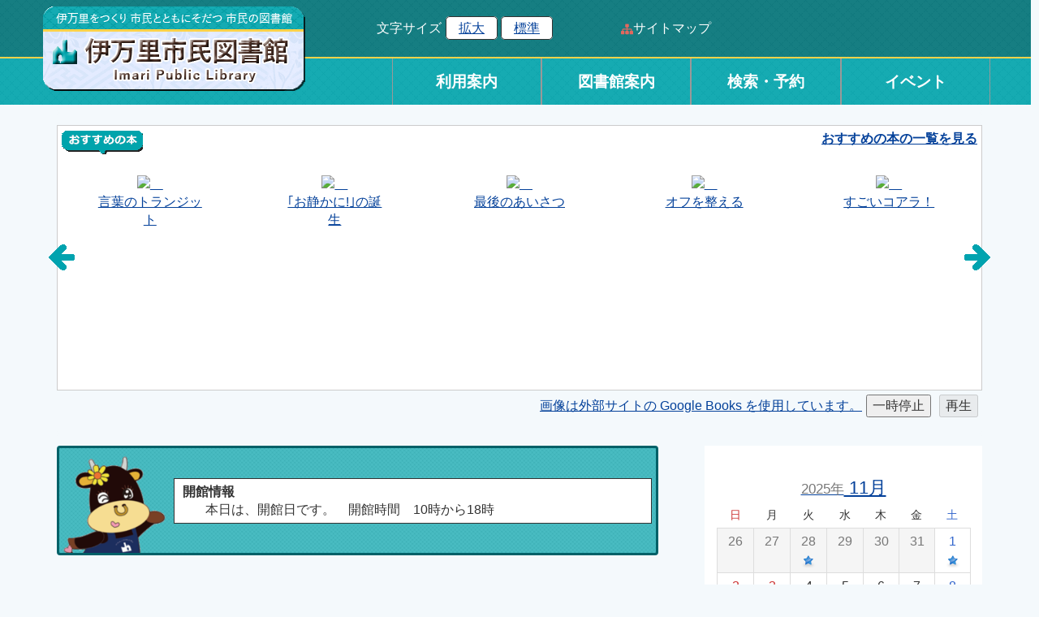

--- FILE ---
content_type: text/html; charset=UTF-8
request_url: https://www.library.city.imari.saga.jp/?page_id=810
body_size: 184319
content:
<!DOCTYPE html>
<html lang="ja" ng-app="NetCommonsApp">
	<head>
		<meta charset="utf-8">
		<meta http-equiv="X-UA-Compatible" content="IE=edge">
		<meta name="viewport" content="width=device-width, initial-scale=1">

		<title>トップページ - 伊万里市民図書館</title>

		<link href="/nc_favicon.ico?1751936982" type="image/x-icon" rel="icon"/><link href="/nc_favicon.ico?1751936982" type="image/x-icon" rel="shortcut icon"/><meta name="description" content="伊万里をつくり　市民とともにそだつ　市民の図書館"/><meta name="keywords" content="伊万里市,伊万里市民図書館,伊万里市民図書館OPAC,蔵書検索"/><meta name="robots" content="index,follow"/><meta name="copyright" content="Copyright (C) 2024 Imari Public Library All Rights Reserved."/><meta name="author" content="伊万里市民図書館"/>
	<link rel="stylesheet" type="text/css" href="/components/bootstrap/dist/css/bootstrap.min.css?1752562570"/>
	<link rel="stylesheet" type="text/css" href="/components/eonasdan-bootstrap-datetimepicker/build/css/bootstrap-datetimepicker.min.css?1608211521"/>
	<link rel="stylesheet" type="text/css" href="/css/net_commons/style.css?1751936977"/>
<link rel="stylesheet" type="text/css" href="/css/pages/style.css?1751936977"/><link rel="stylesheet" type="text/css" href="/css/boxes/style.css?1751936977"/><link rel="stylesheet" type="text/css" href="/css/topics/style.css?1751936977"/><link rel="stylesheet" type="text/css" href="/css/workflow/style.css?1751936977"/><link rel="stylesheet" type="text/css" href="/css/calendars/calendars.css?1751936977"/><link rel="stylesheet" type="text/css" href="/components/eonasdan-bootstrap-datetimepicker/build/css/bootstrap-datetimepicker.min.css?1608211521"/><link rel="stylesheet" type="text/css" href="/css/menus/style.css?1751936977"/><link rel="stylesheet" type="text/css" href="/css/frames/style.css?1751936977"/><link rel="stylesheet" type="text/css" href="/css/users/style.css?1751936977"/><link rel="stylesheet" type="text/css" href="/css/user_attributes/style.css?1751936977"/><link rel="stylesheet" type="text/css" href="/css/wysiwyg/style.css?1751936977"/>
	<link rel="stylesheet" type="text/css" href="/css/bootstrap.min.css?1751936977"/>
	<link rel="stylesheet" type="text/css" href="/theme/Default/css/style.css?1751936982"/>

	<script type="text/javascript" src="/components/jquery/dist/jquery.min.js?1693229950"></script>
	<script type="text/javascript" src="/components/bootstrap/dist/js/bootstrap.min.js?1752562570"></script>
	<script type="text/javascript" src="/components/angular/angular.min.js?1649369438"></script>
	<script type="text/javascript" src="/components/angular-animate/angular-animate.js?1649369438"></script>
	<script type="text/javascript" src="/components/angular-bootstrap/ui-bootstrap-tpls.min.js?1485610379"></script>
	<script type="text/javascript" src="/js/net_commons/base.js?1751936980"></script>

<script>
NetCommonsApp.constant('NC3_URL', '');
NetCommonsApp.constant('LOGIN_USER', {"id":null});
NetCommonsApp.constant('TITLE_ICON_URL', '');
</script>


<script type="text/javascript" src="/js/boxes/boxes.js?1751936980"></script><script type="text/javascript" src="/js/topics/topics.js?1751936982"></script><script type="text/javascript" src="/js/net_commons/title_icon_picker.js?1751936980"></script><script type="text/javascript" src="/components/moment/min/moment.min.js?1703673318"></script><script type="text/javascript" src="/components/moment/min/moment-with-locales.min.js?1703673318"></script><script type="text/javascript" src="/js/calendars/calendars.js?1751936980"></script><script type="text/javascript" src="/components/eonasdan-bootstrap-datetimepicker/build/js/bootstrap-datetimepicker.min.js?1608211521"></script><script type="text/javascript" src="/components/angular-bootstrap-datetimepicker-directive/angular-bootstrap-datetimepicker-directive.js?1430231664"></script><script type="text/javascript">
//<![CDATA[
NetCommonsApp.requires.push('datetimepicker');
NetCommonsApp.config(
    [
      'datetimepickerProvider',
      function(datetimepickerProvider) {
        datetimepickerProvider.setOptions({
          locale: moment.locale('ja'),
          format: 'YYYY-MM-DD HH:mm',
          sideBySide: true,
          stepping: 5
        });
      }
    ]
);

//]]>
</script><script type="text/javascript" src="/js/menus/menus.js?1751936980"></script><script type="text/javascript" src="/js/users/users.js?1751936981"></script><script type="text/x-mathjax-config">
//<![CDATA[
MathJax.Hub.Config({
	skipStartupTypeset: true,
	tex2jax: {
		inlineMath: [['$$','$$'], ['\\\\(','\\\\)']],
		displayMath: [['\\\\[','\\\\]']]
	},
	asciimath2jax: {
		delimiters: [['$$','$$']]
	}
});

//]]>
</script><script type="text/javascript" src="/components/MathJax/MathJax.js?config=TeX-MML-AM_CHTML"></script><script type="text/javascript">
//<![CDATA[
$(document).ready(function(){
	MathJax.Hub.Queue(['Typeset', MathJax.Hub, 'nc-container']);
});

//]]>
</script>	</head>

	<body class=" body-nologgedin" ng-controller="NetCommons.base">
		
		

<header id="nc-system-header" class="nc-system-header-nologgedin">
	<nav class="navbar navbar-inverse navbar-fixed-top" role="navigation">
		<div class="container clearfix text-nowrap">
			<div class="navbar-header">
				<button type="button" class="navbar-toggle" data-toggle="collapse" data-target="#nc-system-header-navbar">
					<span class="sr-only">Toggle navigation</span>
					<span class="icon-bar"></span>
					<span class="icon-bar"></span>
					<span class="icon-bar"></span>
				</button>

				
				<a href="/" class="navbar-brand">伊万里市民図書館</a>			</div>
			<div id="nc-system-header-navbar" class="navbar-collapse collapse">
				<ul class="nav navbar-nav navbar-right">
					
					
					
					
																				
																	<li>
																						<a href="/auth/login">ログイン</a>													</li>
					
				</ul>
			</div>
		</div>
	</nav>
</header>


<div id="loading" class="nc-loading" ng-show="sending" ng-cloak>
	<img src="/img/net_commons/loading.svg?1751936978" alt=""/></div>

		<main id="nc-container" class="container" ng-init="hashChange()">
			
<header id="container-header">
	
<div class="boxes-1">
	<div id="box-17">
<section class="frame panel panel-default nc-content-list plugin-announcements">
	
	<div class="panel-body block">
		

	<article>
		<div class="header_pc">
<div class="header_pc01_back">
<div class="header_pc01">
<div class="header_pc01-0"><a href="https://www.library.city.imari.saga.jp/"><img class="img-responsive nc3-img nc3-img-block" title="" src="https://www.library.city.imari.saga.jp/wysiwyg/image/download/1/1214/big" alt="" data-size="big" data-position="" data-imgid="1214" /></a></div>
<div class="header_pc01-1">
<div class="tmp_func_txt">
<div>文字サイズ</div>
</div>
<ul>
<li id="fontsizelearge" class="fontsizelearge"><a id="_fontchangesizelarge_1541" class="head_link changesize_big" title="拡大" href="#">拡大</a></li>
<li id="fontsizemedium" class="fontsizemedium"><a id="_fontchangesizemedium_1541" class="head_link changesize_default" title="標準" href="#">標準</a></li>
</ul>
</div>
<div class="header_pc01-2"><img class="img-responsive nc3-img nc3-img-block" title="" src="https://www.library.city.imari.saga.jp/wysiwyg/image/download/1/1213/big" alt="" data-size="big" data-position="" data-imgid="1213" /><a href="https://www.library.city.imari.saga.jp/setting/page_id222">サイトマップ</a></div>
<div class="header_pc01-3">&nbsp;</div>
</div>
</div>
<div class="header_pc02_back">
<div class="header_pc02">
<div class="global_link">
<ul>
<li class="accordion-002"><span class="accordion-002-span"><a href="https://www.library.city.imari.saga.jp/page_id111">利用案内</a></span>
<ul class="imr_pc_header_menu_sub">
<li><a href="https://www.library.city.imari.saga.jp/page_id111#kaikan">開館時間、休館日</a></li>
<li><a href="https://www.library.city.imari.saga.jp/page_id111#ref">レファレンス</a></li>
<li><a href="https://www.library.city.imari.saga.jp/page_id111/page_id136">フロアマップ</a></li>
<li><a href="https://www.library.city.imari.saga.jp/page_id111#riyoutouroku">利用登録</a></li>
<li><a href="https://www.library.city.imari.saga.jp/page_id111/page_id549">各種サービス</a></li>
<li><a href="https://www.library.city.imari.saga.jp/page_id111/page_id137">資料の寄贈について</a></li>
<li><a href="https://www.library.city.imari.saga.jp/page_id111#booklend">貸出、返却</a></li>
<li><a href="https://www.library.city.imari.saga.jp/page_id111/page_id135">移動図書館「ぶっくん」</a></li>
<li><a href="https://www.library.city.imari.saga.jp/page_id111/page_id138">よくある質問</a></li>
<li><a href="https://www.library.city.imari.saga.jp/page_id111/page_id2156">図書館Wi-Fiのご利用について</a></li>
<li></li>
<li></li>
</ul>
</li>
<li class="accordion-002"><span class="accordion-002-span"><a href="https://www.library.city.imari.saga.jp/page_id139">図書館案内</a></span>
<ul class="imr_pc_header_menu_sub">
<li><a href="https://www.library.city.imari.saga.jp/page_id139/page_id140">図書館概要</a></li>
<li><a href="https://www.library.city.imari.saga.jp/page_id111/page_id136">フロアマップ</a></li>
<li><a href="https://www.library.city.imari.saga.jp/page_id139/page_id141">図書館統計</a></li>
<li><a href="https://www.library.city.imari.saga.jp/page_id139/page_id226">図書館のあゆみ</a></li>
<li><a href="https://www.library.city.imari.saga.jp/page_id139/page_id142">図書館の望ましい基準と実績</a></li>
<li><a href="https://www.library.city.imari.saga.jp/page_id139/page_id218">としょかん通信</a></li>
<li></li>
<li></li>
<li><a href="https://www.library.city.imari.saga.jp/page_id139/page_id216">伊万里市の概要</a></li>
</ul>
</li>
<li class="accordion-002"><span class="accordion-002-span"><a href="https://www.library.city.imari.saga.jp/page_id112">検索・予約</a></span>
<ul class="imr_pc_header_menu_sub">
<li><a href="https://www2.library.city.imari.saga.jp/winj/opac/top.do?lang=ja">かんたん検索</a></li>
<li><a href="https://www2.library.city.imari.saga.jp/winj/opac/newly.do?lang=ja">新着資料</a></li>
<li><a href="https://www.library.city.imari.saga.jp/page_id112/page_id240">雑誌一覧</a></li>
<li><a href="https://www2.library.city.imari.saga.jp/winj/opac/search-detail.do?lang=ja">詳細検索</a></li>
<li><a href="https://www2.library.city.imari.saga.jp/winj/opac/best-reader-list.do?lang=ja">貸出ベスト</a></li>
<li><a href="https://www.library.city.imari.saga.jp/page_id112/page_id240#07">新聞一覧</a></li>
<li><a href="https://www2.library.city.imari.saga.jp/winj/opac/search-genre.do?lang=ja">ジャンル検索</a></li>
<li><a href="https://www2.library.city.imari.saga.jp/winj/opac/best-reservation-list.do?lang=ja">予約ベスト</a></li>
<li><a href="https://www.library.city.imari.saga.jp/page_id112/page_id258">おすすめブックリスト</a></li>
</ul>
</li>
<li class="accordion-002"><span class="accordion-002-span"> <a href="https://www.library.city.imari.saga.jp/page_id783">イベント</a> </span></li>
</ul>
</div>
</div>
</div>
<div id="header_pc03">&nbsp;</div>
</div>
<div class="header_sp">
<div class="header_sp_back01"><a class="width-2_3" href="https://www.library.city.imari.saga.jp/"><img class="img-responsive nc3-img nc3-img-block" title="" src="https://www.library.city.imari.saga.jp/wysiwyg/image/download/1/1214/big" alt="" data-size="big" data-position="" data-imgid="1214" /></a></div>
<div class="header_sp_back03">&nbsp;</div>
<div class="sdc_sp_header_menubtn hamburger">
<p>&nbsp;</p>
<p>&nbsp;</p>
<p>&nbsp;</p>
</div>
<nav class="sdc_sp_header_menu">
<div><form class="top-search-form__form ng-pristine ng-valid" action="https://www2.library.city.imari.saga.jp/winj/opac/search-standard.do?lang=ja" method="post" name="SearchForm"><input class="top-search-form__text-box" name="txt_word" type="text" placeholder="蔵書かんたん検索" /><input class="top-search-form__button" name="submit_btn_searchEasy" type="submit" value="検索" /><input autocomplete="off" name="hid_word_column" type="hidden" value="fulltext" /><input style="display: none;" name="txt_dummy" type="text" /></form></div>
<div><a href="https://www.library.city.imari.saga.jp/"><img class="img-responsive nc3-img nc3-img-block" title="" src="https://www.library.city.imari.saga.jp/wysiwyg/image/download/1/1227" />TOP</a></div>
<div><details class="accordion-001"> <summary>利用案内</summary>
<p class="link-list"><img class="img-responsive nc3-img nc3-img-block" title="" src="https://www.library.city.imari.saga.jp/wysiwyg/image/download/1/1228" alt="" data-size="big" data-position="" data-imgid="2077" /><a href="https://www.library.city.imari.saga.jp/page_id111#kaikan">開館時間、休館日</a></p>
<p class="link-list"><img class="img-responsive nc3-img nc3-img-block" title="" src="https://www.library.city.imari.saga.jp/wysiwyg/image/download/1/1228" alt="" data-size="big" data-position="" data-imgid="2077" /><a href="https://www.library.city.imari.saga.jp/page_id111#ref">レファレンス</a></p>
<p class="link-list"><img class="img-responsive nc3-img nc3-img-block" title="" src="https://www.library.city.imari.saga.jp/wysiwyg/image/download/1/1228" alt="" data-size="big" data-position="" data-imgid="2077" /><a href="https://www.library.city.imari.saga.jp/page_id111/page_id136">フロアマップ</a></p>
<p class="link-list"><img class="img-responsive nc3-img nc3-img-block" title="" src="https://www.library.city.imari.saga.jp/wysiwyg/image/download/1/1228" alt="" data-size="big" data-position="" data-imgid="2077" /><a href="https://www.library.city.imari.saga.jp/page_id111#riyoutouroku">利用登録</a></p>
<p class="link-list"><img class="img-responsive nc3-img nc3-img-block" title="" src="https://www.library.city.imari.saga.jp/wysiwyg/image/download/1/1228" alt="" data-size="big" data-position="" data-imgid="2077" /><a href="https://www.library.city.imari.saga.jp/page_id111/page_id549">各種サービス</a></p>
<p class="link-list"><img class="img-responsive nc3-img nc3-img-block" title="" src="https://www.library.city.imari.saga.jp/wysiwyg/image/download/1/1228" alt="" data-size="big" data-position="" data-imgid="2077" /><a href="https://www.library.city.imari.saga.jp/page_id111/page_id137">資料の寄贈について</a></p>
<p class="link-list"><img class="img-responsive nc3-img nc3-img-block" title="" src="https://www.library.city.imari.saga.jp/wysiwyg/image/download/1/1228" alt="" data-size="big" data-position="" data-imgid="2077" /><a href="https://www.library.city.imari.saga.jp/page_id111#booklend">貸出、返却</a></p>
<p class="link-list"><img class="img-responsive nc3-img nc3-img-block" title="" src="https://www.library.city.imari.saga.jp/wysiwyg/image/download/1/1228" alt="" data-size="big" data-position="" data-imgid="2077" /><a href="https://www.library.city.imari.saga.jp/page_id111/page_id135">移動図書館「ぶっくん」</a></p>
<p class="link-list"><img class="img-responsive nc3-img nc3-img-block" title="" src="https://www.library.city.imari.saga.jp/wysiwyg/image/download/1/1228" alt="" data-size="big" data-position="" data-imgid="2077" /><a href="https://www.library.city.imari.saga.jp/page_id111/page_id138">よくある質問</a></p>
<p class="link-list"><img class="img-responsive nc3-img nc3-img-block" title="" src="https://www.library.city.imari.saga.jp/wysiwyg/image/download/1/1228" alt="" data-size="big" data-position="" data-imgid="2077" /><a href="https://www.library.city.imari.saga.jp/page_id111/page_id2156">図書館Wi-Fiのご利用について</a></p>
</details></div>
<div><details class="accordion-001"> <summary>図書館案内</summary>
<p class="link-list"><img class="img-responsive nc3-img nc3-img-block" title="" src="https://www.library.city.imari.saga.jp/wysiwyg/image/download/1/1228" alt="" data-size="big" data-position="" data-imgid="2077" /><a href="https://www.library.city.imari.saga.jp/page_id139/page_id140">図書館概要</a></p>
<p class="link-list"><img class="img-responsive nc3-img nc3-img-block" title="" src="https://www.library.city.imari.saga.jp/wysiwyg/image/download/1/1228" alt="" data-size="big" data-position="" data-imgid="2077" /><a href="https://www.library.city.imari.saga.jp/page_id111/page_id136">フロアマップ</a></p>
<p class="link-list"><img class="img-responsive nc3-img nc3-img-block" title="" src="https://www.library.city.imari.saga.jp/wysiwyg/image/download/1/1228" alt="" data-size="big" data-position="" data-imgid="2077" /><a href="https://www.library.city.imari.saga.jp/page_id139/page_id141">図書館統計</a></p>
<p class="link-list"><img class="img-responsive nc3-img nc3-img-block" title="" src="https://www.library.city.imari.saga.jp/wysiwyg/image/download/1/1228" alt="" data-size="big" data-position="" data-imgid="2077" /><a href="https://www.library.city.imari.saga.jp/page_id139/page_id226">図書館のあゆみ</a></p>
<p class="link-list"><img class="img-responsive nc3-img nc3-img-block" title="" src="https://www.library.city.imari.saga.jp/wysiwyg/image/download/1/1228" alt="" data-size="big" data-position="" data-imgid="2077" /><a href="https://www.library.city.imari.saga.jp/page_id139/page_id142">図書館の望ましい基準と実績</a></p>
<p class="link-list"><img class="img-responsive nc3-img nc3-img-block" title="" src="https://www.library.city.imari.saga.jp/wysiwyg/image/download/1/1228" alt="" data-size="big" data-position="" data-imgid="2077" /><a href="https://www.library.city.imari.saga.jp/page_id139/page_id218">としょかん通信</a></p>
<p class="link-list"><img class="img-responsive nc3-img nc3-img-block" title="" src="https://www.library.city.imari.saga.jp/wysiwyg/image/download/1/1228" alt="" data-size="big" data-position="" data-imgid="2077" /><a href="https://www.library.city.imari.saga.jp/page_id139/page_id216">伊万里市の概要</a></p>
</details></div>
<div><details class="accordion-001"> <summary>検索・予約</summary>
<p class="link-list"><img class="img-responsive nc3-img nc3-img-block" title="" src="https://www.library.city.imari.saga.jp/wysiwyg/image/download/1/1228" alt="" data-size="big" data-position="" data-imgid="2077" /><a href="https://www2.library.city.imari.saga.jp/winj/opac/top.do?lang=ja">かんたん検索</a></p>
<p class="link-list"><img class="img-responsive nc3-img nc3-img-block" title="" src="https://www.library.city.imari.saga.jp/wysiwyg/image/download/1/1228" alt="" data-size="big" data-position="" data-imgid="2077" /><a href="https://www2.library.city.imari.saga.jp/winj/opac/newly.do?lang=ja">新着資料</a></p>
<p class="link-list"><img class="img-responsive nc3-img nc3-img-block" title="" src="https://www.library.city.imari.saga.jp/wysiwyg/image/download/1/1228" alt="" data-size="big" data-position="" data-imgid="2077" /><a href="https://www.library.city.imari.saga.jp/page_id112/page_id240">雑誌一覧</a></p>
<p class="link-list"><img class="img-responsive nc3-img nc3-img-block" title="" src="https://www.library.city.imari.saga.jp/wysiwyg/image/download/1/1228" alt="" data-size="big" data-position="" data-imgid="2077" /><a href="https://www2.library.city.imari.saga.jp/winj/opac/search-genre.do?lang=ja">ジャンル検索</a></p>
<p class="link-list"><img class="img-responsive nc3-img nc3-img-block" title="" src="https://www.library.city.imari.saga.jp/wysiwyg/image/download/1/1228" alt="" data-size="big" data-position="" data-imgid="2077" /><a href="https://www2.library.city.imari.saga.jp/winj/opac/best-reader-list.do?lang=ja">貸出ベスト</a></p>
<p class="link-list"><img class="img-responsive nc3-img nc3-img-block" title="" src="https://www.library.city.imari.saga.jp/wysiwyg/image/download/1/1228" alt="" data-size="big" data-position="" data-imgid="2077" /><a href="https://www.library.city.imari.saga.jp/page_id112/page_id240#07">新聞一覧</a></p>
<p class="link-list"><img class="img-responsive nc3-img nc3-img-block" title="" src="https://www.library.city.imari.saga.jp/wysiwyg/image/download/1/1228" alt="" data-size="big" data-position="" data-imgid="2077" /><a href="https://www2.library.city.imari.saga.jp/winj/opac/best-reservation-list.do?lang=ja">予約ベスト</a></p>
<p class="link-list"><img class="img-responsive nc3-img nc3-img-block" title="" src="https://www.library.city.imari.saga.jp/wysiwyg/image/download/1/1228" alt="" data-size="big" data-position="" data-imgid="2077" /><a href="https://www.library.city.imari.saga.jp/page_id112/page_id258">おすすめブックリスト</a></p>
</details></div>
<div><a href="https://www.library.city.imari.saga.jp/page_id783">イベント</a></div>
<div class="sitemap"><a href="https://www.library.city.imari.saga.jp/setting/page_id222">サイトマップ</a></div>
</nav></div>
<style><!--
/* リセット */
html {
    font-size: 16px;
}
body {
    font-size: 1.0em;
}
/* 非表示 */
section#frame-3100, section#frame-3099, section#frame-3097, section#frame-3069, section#frame-3068, section#frame-3067, section#frame-3066, section#frame-3064,
section#frame-138 {
    display: none;
}
.body-nologgedin #frame-3107{
    display:none;
}
/* 編集制御 */
/* ヘッダー */
.header_pc01_back {
    background: url(https://www.library.city.imari.saga.jp/wysiwyg/image/download/1/1219/);
    width: calc(100vw - 10px);
    margin-left: calc(-50vw + 50%);
    border-bottom: 2px solid #ffd24a;
    display: flex;
    justify-content: center;
}
.header_pc02_back {
    background: url(https://www.library.city.imari.saga.jp/wysiwyg/image/download/1/1220/);
    width: calc(100vw - 10px);
    margin-left: calc(-50vw + 50%);
    display: flex;
    justify-content: center;
}
.header_pc01 {
    display: flex;
    justify-content: space-between;
    align-items: center;
    height: 70px;
}
.header_pc01-0 {
    height: 110px;
    margin-bottom: -50px;
}
.header_pc01-0 a {
    z-index: 100;
    position: relative;
}
.header_pc01-1 {
    color: #fff;
    display: flex;
    align-items: center;
}
.header_pc01-1 ul {
    list-style: none;
    margin: 0;
    padding-left: 5px;
}
.header_pc01-1 tmp_func_txt {
    padding-left: 10px;
    display: flex;
    font-size: 14px;
}
.header_pc01-1 dl.tmp_func_txt {
    padding-left: 10px;
    display: flex;
    flex-direction: row;
    align-items: center;
    justify-content: space-around;
    margin: 0;
}
.header_pc01-1 li {
    background: #fff;
    display: inline;
    padding: 5px 15px;
    border: 1px solid #333;
    border-radius: 5px;
}
.header_pc01-2 a {
    color: #fff;
    text-decoration: none;
}
.header_pc01-3 {
    width: 260px;
}
.search_wrap_inner {
    width: 100%;
}
.header_pc01-3 input#search_txt_pc {
    width: 80%;
    font-size: 14px;
    border: none;
    height: 28px;
    /* padding: 5px 8px; */
    margin: 0;
    /* width: 224px; */
    background: #ffffff;
    color: #161616;
    float: left;
    border-radius: 4px 0 0 4px;
}
.header_pc01-3 input.search_bt {
    background: #d8162e;
    border: none;
    color: #fff;
    /* font-size: 123.0%; */
    font-weight: bold;
    padding: 0 9px;
    border-radius: 0 4px 4px 0;
    height: 28px;
    font-size: 14px;
}
.search_wrap {
    display: flex;
}
.global_link {
    width: 63%;
}
.global_link ul {
    list-style: none;
    padding: 0;
    display: flex;
    flex-direction: row;
    justify-content: flex-end;
    margin-bottom: 0;
}

.accordion-002 > span {
    color: #333;
    font-weight: 600;
    cursor: pointer;
    text-align: center;
    padding: 15px 0;
    border-left: 1px solid #999;
    border-right: 1px solid #999;
    display: block;
}
.accordion-002 .imr_pc_header_menu_sub {
    display: none;
    position: absolute;
    z-index: 100;
    width: calc(100vw - 10px);
    left: calc(-50vw + 50%);
}
.accordion-002:hover .imr_pc_header_menu_sub {
    display: flex;
    flex-direction: row;
    flex-wrap: wrap;
}
li.accordion-002 {
    width: 100%;
}
li.accordion-002 a {
    color: #fff;
    text-decoration: none;
    font-size: 1.2em;
    display: block;
}
.accordion-002 .imr_pc_header_menu_sub li {
    background: rgba(0, 97, 104, 0.9);
    margin: 0;
    width: 33.33%;
    border-right: 0.5px solid #fff;
}
.accordion-002 .imr_pc_header_menu_sub li:nth-child(3n) {
    border-right: none;
}
.accordion-002 .imr_pc_header_menu_sub li a {
    color: #fff;
    display: block;
    padding: 5px 5px 5px 30px;
}
.header_pc02 {
    display: flex;
    justify-content: flex-end;
}
#header_pc03 nav ul {
    margin: auto;
}
#header_pc03 nav {
    width: calc(100vw - 10px);
    margin-left: calc(-50vw + 50%);
    background: #a2dae8;
    border-radius: 0;
}
@media (min-width: 992px) {
    .header_pc01,.header_pc02,#header_pc03 nav ul,.footer01 {
        width: 970px;
    }
}
@media (min-width: 1200px) {
    .header_pc01,.header_pc02,#header_pc03 nav ul,.footer01 {
        width: 1170px;
    }
}
/* フッター */
.footer02 a.scroller {
    margin-bottom: 0px;
    position: relative;
    top: -32px;
    text-align: center;
    font-size: 0.9em;
    font-weight: bold;
    text-decoration: none;
    background: #00a4ac;
    color: #fff;
    float: right;
    padding: 5px 20px;
    border-radius: 4px 4px 0 0;
}

.footer_back {
    background: #a2dae8;
    border-top: 3px solid #00a4ac;
    width: calc(100vw - 10px);
    margin-left: calc(-50vw + 50%);
    display: flex;
    justify-content: center;
}
.f_flex {
    display: flex;
    justify-content: space-between;
    width: 100%;
}
p.linkBtn.fltL {
    display: flex;
    flex-direction: column;
    text-align: center;
}
.linkBtn.fltL a {
    text-decoration: none;
    color: #333;
    background: #fff;
    box-shadow: 2px 2px 2px;
    margin: 10px;
    padding: 5px;
}

.footerMobile {
    display: flex;
    flex-direction: column;
}
.footerCopy {
    text-align: center;
    background: #006168;
    color: #fff;
    width: calc(100vw - 5px);
    margin-left: calc(-50vw + 50%);
}
.footerMobile a {
    border: 1px solid #2ea2af;
    border-radius: 4px;
    background: #e6fbff;
    text-decoration: none;
    padding: 5px;
    margin: 10px;
}
#container-footer section.frame.panel.panel-default.nc-content-list.plugin-announcements {
    margin-bottom: 0;
}
#container-footer section.frame.panel.panel-default.nc-content-list.plugin-announcements .panel-body{
    padding-bottom: 0;
}

.footer01 {
    margin: 20px 20px 0 20px;
}
.footer02 a.scroller {
    top: -52px;
}

@media (max-width: 991px) {
.footer_back {
    background: #a2dae8;
    border-top: 3px solid #00a4ac;
    width: calc(100vw - 10px);
    margin-left: calc(-50vw + 50%);
    display: flex;
    justify-content: center;
}
.footerCopy {
    text-align: center;
    background: #006168;
    color: #fff;
    width: calc(100vw - 5px);
    margin-left: calc(-50vw + 50%);
}
.f_flex {
    display: flex;
    justify-content: space-between;
    flex-direction: column;
    align-content: space-between;
    padding: 10px;
}
}
/* 右メニュー */
.list-group {
    padding-left: 0;
    margin-bottom: 20px;
}
#nc-container .plugin-menus .list-group-item.menu-tree-1, #nc-container .plugin-menus .list-group-item.menu-tree-2, #nc-container .plugin-menus .list-group-item.menu-tree-3, #nc-container .plugin-menus .list-group-item.menu-tree-4, #nc-container .plugin-menus .list-group-item.menu-tree-5 {
    margin-left: 0px;
}
#nc-container .plugin-menus .list-group-item {
    background: #fffef6;
}
#nc-container .plugin-menus .list-group-item:hover {
    background-color: #f5f5f5;
}
#nc-container .plugin-menus .list-group-item:first-child {
    font-weight: bold;
    font-size: 1.5em;
    background: url(https://www.library.city.imari.saga.jp/wysiwyg/image/download/1/1219/);
    color: #fff;
}
#nc-container .plugin-menus .list-group-item.active:not(.menu-tree-0.active) {
    color: #156a4b !important;
}

#nc-container .plugin-menus .list-group-item.active:hover:not(.menu-tree-0.active) {
    color: #555;
    text-decoration: none;
    background-color: #f5f5f5;
}
#nc-container .plugin-menus .list-group-item.menu-tree-1{padding-left:10px}
#nc-container .plugin-menus .list-group-item.menu-tree-2{padding-left:15px} 
#nc-container .plugin-menus .list-group-item.menu-tree-3{padding-left:20px} 
#nc-container .plugin-menus .list-group-item.menu-tree-4{padding-left:25px} 
#nc-container .plugin-menus .list-group-item.menu-tree-5{padding-left:30px}
#nc-container .plugin-menus .list-group-item {
    border: 1px solid #333;
}
/* 個別ページ */
/* ぶっくん */
#frame-1287 article .btn a {
    color: #333;
    display: inline-block;
    padding: 0.8em 3em;
    background-color: #FFD966;
    box-shadow: 0 5px 0 #ca9c1c;
    border-radius: 60px;
    /* color: #fff; */
    cursor: pointer;
    text-decoration: none;
    font-size: 1.0em;
    font-weight: bold;
}
/* カレンダー表示変更 */
#frame-3163 h3.calendar-plan-tittle {
    display: none;
}
--></style>
<!-- Global site tag (gtag.js) - Google Analytics -->
<p>
<script src="https://www.googletagmanager.com/gtag/js?id=UA-127644828-1"></script>
<script>// <![CDATA[
window.dataLayer = window.dataLayer || [];
  function gtag(){dataLayer.push(arguments);}
  gtag('js', new Date());

  gtag('config', 'UA-127644828-1');
// ]]></script>
</p>
<p>
<script src="https://cdnjs.cloudflare.com/ajax/libs/jquery-cookie/1.4.1/jquery.cookie.js" type="text/javascript"></script>
<script type="text/javascript">// <![CDATA[
var j$ = jQuery;

// favicon変更
function changeIcon(URL,no) {
	var linkTag = document.getElementsByTagName("link");
	var no = getFaviconLinkNo(linkTag);
	var target = linkTag[no];
	target.parentNode.removeChild(target);
	var link = document.createElement("link");
	link.type = "image/x-icon";
	link.rel = "shortcut icon";
	link.href = URL;
	document.getElementsByTagName("head")[0].appendChild(link);
}
function getFaviconLinkNo(linkTags){
	for (var i=0; i<linkTags.length; i++){
		var relAttribute = linkTags[i].getAttribute('rel');
		if(relAttribute){
			if(relAttribute == "SHORTCUT ICON"){
				return i;
			}
		}
	}
	return 1;
}
changeIcon('https://www.library.city.imari.saga.jp/wysiwyg/image/download/1/1246','0');

	// 管理者ログイン時のみ表示
	var userNameTag = document.getElementById("nc-system-header-navbar").getElementsByTagName("li")[4];

	if (userNameTag != null) {
		var userName = userNameTag.innerText;
		var kanri = " システム担当者";
		
		if( userName != null && userName == kanri ){
			j$("body").addClass("kanri-login");
		}
	}

	//ページトップスクロール
	j$(function(){
	 j$("a.scroller[href^='#']").click(function(){
	        var speed = 500;
	        var href= j$(this).attr("href");
	        var target = j$(href == "#" || href == "" ? 'html' : href);
	        var position = target.offset().top;
	        j$("html, body").animate({scrollTop:position}, speed, "swing");
	        return false;
	    });
	});

	//右メニュー 中身が無ければ非表示
	j$(function(){
		var menulength = j$("#container-minor .plugin-menus .list-group a").length;
		if(menulength == 1){
			j$("#container-minor .plugin-menus ").hide();
		}
	});

	//メニュー横並び用class追加
	$(function(){ 
		$(".indexBox").closest("section").closest("div").addClass("imc-indexBox-parent"); 
		$(".indexBox").closest("section").addClass("imc-indexBox-wrap"); 
	});

	//aタグのname属性値をid属性値へ（ページ内リンク動作用）
	$(function(){ 
		j$("#container-main .panel-body  article a").each(function() {
			//name属性がある
			if( $(this).is('[name]')){
				var name = $(this).attr('name');
				//id属性がない
				if(! $(this).is('[id]')){
					var id = $(this).attr('id');
					$(this).attr('id', name);
				}
			}
		});
	});
// ]]></script>
</p>
<style type="text/css"><!--
/* リンクのアンダーライン追加CSS */
a {
    text-decoration: underline;
}
a:hover{
	text-decoration: none;
}

/* 未ログイン時 nav 非表示 */
header.nc-system-header-nologgedin {
	display: none;
}
body.body-nologgedin {
	padding-top: 0;
}

footer#nc-system-footer {
	display: none;
}

/* 未ログイン時 ヘッダー３非表示 */
/*
body.body-nologgedin .imc_pc_header_04 {
	display: none;
}
*/
/* ログイン時 nav 「管理」 非表示 */
/*
header.nc-system-header-loggedin #nc-system-header-navbar>ul>li:nth-of-type(1) {
    display: none;
}
*/
/* ヘッダー・フッター非表示 */
/*
#container-header #box-17 section:nth-of-type(n+2)
{
	display:none; 
}
.kanri-login #container-header #box-17 section:nth-of-type(n+2)
{
	display:block; 
}
*/

/* ヘッダー・フッター・右メニューボタン非表示 */
.body-loggedin #container-header button,
.body-loggedin #container-header .btn,
.body-loggedin #container-header .row,
.body-loggedin #container-footer button,
.body-loggedin #container-footer .btn,
.body-loggedin #container-footer .row,
.body-loggedin #container-minor button,
.body-loggedin #container-minor .btn
{
	display:none; 
}
.body-loggedin #container-minor.panel-heading button[name="save"],
.body-loggedin #container-minor .plugin-menus .panel-heading a.btn,
.body-loggedin #container-header .header_sitesearch .btn
{
    display: block;
}
.kanri-login.body-loggedin #container-header button,
.kanri-login.body-loggedin #container-header .btn,
.kanri-login.body-loggedin #container-header .row,
.kanri-login.body-loggedin #container-footer button,
.kanri-login.body-loggedin #container-footer .btn,
.kanri-login.body-loggedin #container-footer .row,
.kanri-login.body-loggedin #container-minor button,
.kanri-login.body-loggedin #container-minor .btn
{
	display: block;
}

/* ヘッダー部 */
main.container {
	margin-top:0px;
}
/*
.body-loggedin main.container{
	margin-top:250px;
}
*/
/*
ul.breadcrumb {
	display: none;
}
*/

#container-header .panel-body {
	padding:0px;
}

#container-header .panel {
	margin-bottom:0px;
}

/* ウェブアクセシビリティ対応 */
/* --リンク-- */
a {
    color : #04419a;
}
a:hover {
    color : #0000ff;
}
#container-main section.plugin-announcements article a:visited {
    color: #551a8b;
}
/* --パン屑-- */
.breadcrumb {
    background-color: transparent;
}
.breadcrumb>.active {
    color: #333;
}

/* 行間調整 */
#container-main p {
	margin: 0;
}
#container-main {
	line-height: 1.8;
}

/* 見出し */
/* -- reset -- */
#nc-container .panel-default,
 {
	border :none;
	box-shadow: none;
}
#nc-container .panel-default>.panel-heading {
	color: #333;
	background-color: transparent;
	border :none;
	border-top-left-radius: 0px;
}

#nc-container .panel-default>.panel-heading:not(.no__heading__design),
#nc-container .panel-primary>.panel-heading:not(.no__heading__design),
#nc-container .panel-info>.panel-heading:not(.no__heading__design) {
	margin: 0px 15px;
}

#container-main .plugin-announcements .panel-heading>h1,
#container-main .plugin-announcements .panel-heading>h2,
#container-main .plugin-announcements .panel-heading>h3 {
	margin: 0px;
}

#nc-container .plugin-faqs .block-title,
#nc-container .plugin-registrations .panel-body article h1{
	display: none;
}
/* -- h1 --*/
#container-main .plugin-announcements .panel-heading>h1,
#container-main .plugin-blogs .panel-heading>h1,
#container-main .plugin-faqs .panel-heading>h1,
#container-main .plugin-announcements .panel-body article h1 {
    font-size: 180% !important;
    line-height: 1.7;
    position: relative;
    font-weight: bold;
    padding: 15px 22px;
    letter-spacing: 0.05em;
    border-top: 3px solid #00a4ac;
    border-bottom: 3px solid #00a4ac;
    background-color: #fff;
    box-shadow: 0px 2px 4px rgba(0, 0, 0, .2);
    border-bottom-left-radius: 3px;
    border-bottom-right-radius: 3px;
}

#container-main .plugin-announcements .panel-heading>h1:empty,
#container-main .plugin-blogs .panel-heading>h1:empty,
#container-main .plugin-faqs .panel-heading>h1:empty,
#container-main .plugin-announcements .panel-body article h1:empty {
    background: none !important;
    border: none !important;
}

#container-main .plugin-announcements.panel-default >.panel-heading:not(.no__heading__design),
#container-main .plugin-blogs.panel-default >.panel-heading:not(.no__heading__design),
#container-main .plugin-faqs.panel-default >.panel-heading:not(.no__heading__design),
#container-main .plugin-registrations.panel-default >.panel-heading:not(.no__heading__design),
#container-main .plugin-questionnaires.panel-default >.panel-heading:not(.no__heading__design),
#container-main .panel-default.frame-header-type-settings >.panel-heading,
#container-main .plugin-announcements .panel-heading >h2,
#container-main .plugin-blogs .panel-heading>h2,
#container-main .plugin-announcements .panel-body article h2 {
    padding: 0;
    font-weight: bold;
    font-size: 130.77% !important;
    line-height: 1;
    color: #ffffff;
    background: #00a4ac;
    border-left: 5px solid #006168;
    padding: 11px 16px 10px;
}

#container-main .plugin-announcements .panel-heading >h3,
#container-main .plugin-announcements .panel-body article h3,
#container-main .plugin-blogs .panel-body  article h3 {
    padding: 8px 0 8px 0;
    padding-left: 0px;
    font-weight: bold;
    font-size: 126.66% !important;
    line-height: 1.2;
    border-bottom: 2px solid #c8c8b8;
    position: relative;
}
#container-main .plugin-announcements.panel-info >.panel-heading:not(.no__heading__design)::after ,
#container-main .panel-info.frame-header-type-settings >.panel-heading::after ,
#container-main .plugin-announcements .panel-heading >h3::after ,
#container-main .plugin-announcements .panel-body article h3::after,
#container-main .plugin-blogs .panel-body  article h3::after {
    position: absolute;
    border-bottom: 2px solid #00a4ac;
    width: 25%;
    bottom: -2px;
    content: "";
    left: 0;
}

body {
    background-color: #f4f9fc;
}
section {
    border : none !important;
}
.panel {
    background-color: #f4f9fc;
    box-shadow: none;
}


/*
#container-minor  .menu-tree-1,
#container-minor  .menu-tree-2,
#container-minor  .menu-tree-3,
#container-minor  .menu-tree-4 {
    margin-left: 0;
}
*/

/* -- setting --*/
#container-main .panel-default.frame-header-type-settings >.panel-heading,
#container-main .panel-primary.frame-header-type-settings >.panel-heading,
#container-main .panel-info.frame-header-type-settings >.panel-heading,
#container-main .panel-success.frame-header-type-settings >.panel-heading,
#container-main .panel-success.frame-header-type-settings >.panel-heading,
#container-main .panel-success.frame-header-type-settings >.panel-heading {
	padding: 0px;
}

/* -- table --*/
.table .table {
    background-color: transparent;
}
.table>tbody>tr>td, .table>tbody>tr>th, .table>tfoot>tr>td, .table>tfoot>tr>th, .table>thead>tr>td, .table>thead>tr>th {
    padding: 0;
    line-height: 1.42857143;
    border-top: 1px solid #ddd;
}

.table>tbody>tr>td:not([valign]),
.table>tbody>tr>th:not([valign]),
.table>tfoot>tr>td:not([valign]),
.table>tfoot>tr>th:not([valign]),
.table>thead>tr>td:not([valign]),
.table>thead>tr>th:not([valign]),
.table>tbody>tr>td[valign="middle"],
.table>tbody>tr>th[valign="middle"],
.table>tfoot>tr>td[valign="middle"],
.table>tfoot>tr>th[valign="middle"],
.table>thead>tr>td[valign="middle"],
.table>thead>tr>th[valign="middle"] {
  vertical-align:middle;
}

/* -- ブログ -- */
.plugin-blogs {
  background-color:#FFF;
}

.blogs_blogTitle {
  font-size: 1em !important;
  font-weight: bold;
}

/* -- FAQ -- */
.plugin-faqs > .panel-body > div > header .dropdown {
  display:none;
}



/* おすすめの本 */
.hideScrollBar {
 overflow-x:scroll;
 /* スクロールバー非表示 */
 /* IE, Edge 対応 */
 -ms-overflow-style: none;
 /* Firefox 対応 */
 scrollbar-width: none;
}
/* Chrome, Safari 対応 */
.hideScrollBar::-webkit-scrollbar {
 display:none;
}
.table-bordered {
    border: 0px;
}
@media screen and (max-width: 767px) {
.hideScrollBar {
 -ms-overflow-style: thin;
 scrollbar-width: thin;
}
.hideScrollBar::-webkit-scrollbar {
 display:block;
}
}
/* おすすめの本 ここまで*/
/* 家読のページ CSS*/
div.uchidoku_h1 {
background:url("https://www.library.city.imari.saga.jp/wysiwyg/image/download/1/1195/big");
background-repeat: no-repeat;
height:100px;
}
div.uchidoku_h1 p{
font-size:150% !important;
font-weight:bold;
padding-left:100px;
padding-top:31px;
}
/* 家読のページ CSSここまで*/
/* メニュー横並び */
.imc-indexBox-parent {
 display: flex;
 flex-wrap: wrap;
 justify-content: space-between;
}
.imc-indexBox-parent>section {
 width: 100%;
}
.imc-indexBox-parent>section.imc-indexBox-wrap {
 width: 48%;
}
 
@media screen and (max-width: 540px) {
  .imc-indexBox-parent>section.imc-indexBox-wrap,.indexBox {
   width:100%;
  }
}
/* メニュー横並び ここまで*/
--></style>
<script>// <![CDATA[
var j$ = jQuery; 

j$(function(){
	j$("#header_pc03").prepend(j$("#container-header section.frame.panel.panel-default.nc-content-list.plugin-menus"));
});

/* トップ部script */

var body_element = j$('body');
var font_size = 1;

j$('#fontsizelearge').click(function(){
    font_size = font_size + 0.1;
    body_element[0].setAttribute("style","font-size: " + font_size + "em");
    console.log(font_size);
});
j$('#fontsizemedium').click(function(){
    body_element[0].setAttribute("style","font-size: 1.0em");
    font_size = 1;
});
// ]]></script>
<style><!--
.header_sp{
    display:none
}

@media (max-width: 991px) {
.header_pc{
    display:none
}
.header_sp{
    display:block
}
.header_sp_back01, .header_sp_back02 {
    background: url(https://www.library.city.imari.saga.jp/wysiwyg/image/download/1/1219/);
    width: calc(100vw - 10px);
    border-bottom: 2px solid #ffd24a;
    display: flex;
    justify-content: flex-start;
    height: 60px;
    padding-left: 20px;
    position: fixed;
    left: 0;
    top: 0;
    z-index: 104;
}
.header_sp_back03 {
    background: url(https://www.library.city.imari.saga.jp/wysiwyg/image/download/1/1220/);
    width:calc(100vw - 10px);
    /* margin-left: calc(-50vw + 50%); */
    display: flex;
    justify-content: center;
    height: 80px;
    position: fixed;
    left: 0;
    top: 0;
    z-index: 103;
}
.header_sp_back01 {
    margin-left: calc(-50vw + 50%);
}
.width-2_3{
    width:231px;
}

.sdc_sp_header_menubtn {
    display: block;
    position: fixed;
    z-index: 105;
    right: 20px;
    top: 20px;
    width: 42px;
    height: 42px;
    cursor: pointer;
    text-align: center;
    background-color: #f4f4f4;
    border: 1px solid #333;
    border-radius: 5px;
}
.hamburger p {
    display: block;
    position: absolute;
    width: 30px;
    height: 1px;
    left: 6px;
    background: #333;
}
.hamburger p:nth-child(1) {
    top: 10px;
}
.hamburger p:nth-child(2) {
    top: 20px;
}
.hamburger p:nth-child(3) {
    top: 30px;
}
.hamburger.active p:nth-child(2), .hamburger.active p:nth-child(3) {
    top: 16px;
    background: #000;
    -webkit-transform: rotate(45deg);
    -moz-transform: rotate(45deg);
    transform: rotate(45deg);
}
.hamburger.active p:nth-child(1) {
    top: 16px;
    left: 6px;
    background: #000;
    -webkit-transform: rotate(-45deg);
    -moz-transform: rotate(-45deg);
    transform: rotate(-45deg);
}
nav.sdc_sp_header_menu.active {
    opacity: 100;
    display: block;
    transform: translateX(0%);
    overflow-y: overlay;
    max-height: calc(100vh - 20px);
}
nav.sdc_sp_header_menu.active div:first-of-type {
    margin: 5px 10px;
}
nav.sdc_sp_header_menu {
    position: fixed;
    z-index: 100;
    top: 80px;
    left: 0;
    color: #000;
    background: url(https://www.library.city.imari.saga.jp/wysiwyg/image/download/1/1220/);
    text-align: center;
    width: 100%;
    transform: translateX(100%);
}
details.accordion-001 {
    margin: 0 10px;
    background: #fff;
    margin-bottom: 0;
}
.accordion-001 summary {
    display: flex;
    justify-content: space-between;
    align-items: center;
    position: relative;
    padding: 1em 2em;
    border-radius: 5px;
    color: #333;
    font-weight: 600;
    cursor: pointer;
}
.accordion-001 summary::after {
    transform: translateY(-25%) rotate(45deg);
    width: 7px;
    height: 7px;
    margin-left: 10px;
    border-bottom: 3px solid #333;
    border-right: 3px solid #333;
    content: '';
    transition: transform .3s;
}
.accordion-001[open] summary::after {
    transform: rotate(225deg);
}
.accordion-001[open] p {
    transform: none;
    opacity: 1;
}
.accordion-001 p {
    transform: translateY(-10px);
    opacity: 0;
    margin: 0;
    padding: 1em 2em 2em 2em;
    color: #333333;
    transition: transform .5s, opacity .5s;
    text-align: left;
}
p.link-list {
    border-bottom: 1px solid #fff;
    margin: 0;
}

nav.sdc_sp_header_menu div > a {
        display: flex;
        justify-content: flex-start;
        position: relative;
        padding: 1em 2em;
        color: #333;
        font-weight: 600;
        cursor: pointer;
        margin: 0 10px;
        background: #fff;
        /* margin-bottom: 10px; */
        text-align: left;
        align-items: center;
}
.header_sp_back01, .header_sp_back02 {
    background: url(https://www.library.city.imari.saga.jp/wysiwyg/image/download/1/1219/);
    width: calc(100vw - 10px);
    border-bottom: 2px solid #ffd24a;
    display: flex;
    justify-content: flex-start;
    height: 60px;
    padding-left: 20px;
    position: fixed;
    z-index: 104;
}
div#container-main {
    padding-top: 60px;
}
.sitemap>a {
    display: inline-block !important;
}
.sdc_sp_header_menu > div.sitemap > a {
    display: block;
    background: transparent !important;
    color: #fff;
}
nav.sdc_sp_header_menu div a {
    text-decoration: none;
    color: #333;
}
}
input.top-search-form__text-box {
    width: 70%;
}
input.top-search-form__button {
    background: #006168;
    color: #fff;
    font-weight: bold;
    width: 30%;
}
.calendar-tbl-td-today {
    background-color: #ffffcf;
    border: 2px solid #f0d946 !important;
}
--></style>
<p>
<script>// <![CDATA[
$(function() {
    $('.sdc_sp_header_menubtn').click(function() {
        $(this).toggleClass('active');

        if ($(this).hasClass('active')) {
            $('.sdc_sp_header_menu').addClass('active');
        } else {
            $('.sdc_sp_header_menu').removeClass('active');
        }
      
    });
});
	//PC SP判別してリンク先を変更
	j$(function(){
		var agent = navigator.userAgent;
	 	if(agent.search(/iPhone/) != -1 || agent.search(/iPod/) != -1 || agent.search(/Android/) != -1){
			// 簡易検索(大人用・子ども用)
			j$('.header_sp form').each(function() {
				try{
					var rep= null;
					var rep= j$(this).attr('action');
					var rep= rep.replace('https://www2.library.city.imari.saga.jp/winj/opac/','https://www2.library.city.imari.saga.jp/winj/sp/');
					j$(this).attr('action',rep);
				}catch(e){
				}
			});
			// その他
			j$('a').each(function() {
				try{
					var rep= null;
					var rep= j$(this).attr('href');
					
						var rep= rep.replace('https://www2.library.city.imari.saga.jp/winj/opac/','https://www2.library.city.imari.saga.jp/winj/sp/');
						j$(this).attr('href',rep);
					
				}catch(e){
				}
			});
		}
	});
// ]]></script>
</p>	</article>
	</div>
</section>

<section class="frame panel panel-default nc-content-list plugin-menus">
	
	<div class="panel-body block">
		<nav ng-controller="MenusController">
<ul class="breadcrumb">
	<li class="active">トップページ</li></ul>

</nav>	</div>
</section>
</div></div>
</header>

			<div class="row">
				<div id="container-main" role="main" class="col-md-12">
<div class="boxes-3">
	<div id="box-16">
<section id="frame-138" class="frame panel panel-default nc-content-list plugin-topics">
	
	<div class="panel-body block">
		

<header>
			
<span class="btn-group">
	<button type="button" class="btn btn-default dropdown-toggle" data-toggle="dropdown" aria-expanded="false">
		5件		<span class="caret"></span>
	</button>
	<ul class="dropdown-menu" role="menu">
					<li>
				<a href="/topics/topics/index/limit:1?frame_id=138">1件</a>			</li>
					<li>
				<a href="/topics/topics/index/limit:5?frame_id=138">5件</a>			</li>
					<li>
				<a href="/topics/topics/index/limit:10?frame_id=138">10件</a>			</li>
					<li>
				<a href="/topics/topics/index/limit:20?frame_id=138">20件</a>			</li>
					<li>
				<a href="/topics/topics/index/limit:50?frame_id=138">50件</a>			</li>
					<li>
				<a href="/topics/topics/index/limit:100?frame_id=138">100件</a>			</li>
			</ul>
</span>
	
	
	</header>

		</div>
</section>

<section id="frame-3109" class="frame panel panel-default nc-content-list plugin-announcements">
	
	<div class="panel-body block">
		

	<article>
		<div class="ImportantNotice">
<div class="">重要なお知らせ！</div>
<a class="important_btn" href="https://www.library.city.imari.saga.jp/page_id172">重要なお知らせ一覧</a></div>
<style><!--
html.ng-scope {
    overflow-x: hidden;
}
.ImportantNotice {
    border: 2px solid #00a4ac;
    box-shadow: 2px 2px 4px;
    padding: 20px 20px 0 20px;
    /* margin: 11px; */
    background: #fff;
    border: 2px solid #d12525;
    border-radius: 4px;
    background: url(https://www.library.city.imari.saga.jp/wysiwyg/image/download/1/1264) left top repeat;
    margin-top: 8px;
    margin-bottom: 20px;
    box-shadow: 0px 0px 3px 1px rgba(0, 0, 0, 0.15);
    -moz-box-shadow: 0px 0px 3px 1px rgba(0, 0, 0, 0.15);
    -webkit-box-shadow: 0px 0px 3px 1px rgba(0, 0, 0, 0.15);
    outline-width: 1px \9;
    outline-style: solid \9;
    outline-color: #d12525 \9;
}
.ImportantNotice>div {
    margin: -20px -20px 0 -20px;
    font-size: 1.250em !important;
    font-weight: bold;
    padding-top: 10px;
    padding-bottom: 10px;
    padding-left: 10px;
    padding-right: 15px;
    line-height: 1;
    color: #fff;
    background: #d12525;
}
.important_btn {
    display: flex;
    justify-content: space-between;
    align-items: center;
    margin: 0 auto;
    padding: 1em 1.5em;
    width: 80%;
    color: #333;
    font-size: 100%;
    font-weight: 700;
    background-color: #00a4ac;
    transition: 0.3s;
    border-radius: 5px;
}
.important_btn:hover {
    text-decoration: none;
    color: #FFF;
    border-radius: 5px;
    opacity: 0.7;
}
.body-nologgedin .important_btn {
    display: none
}
.ImportantNotice article.topic-row-outer {
    padding-bottom:0
}
--></style>
<script>// <![CDATA[
var j$ = jQuery;
function importantNoticeHide() {

    var important = document.getElementById("topic-frame-138");

    if (important == null ){
        $('#frame-3109').css('display','none');
    }else{
        // 新着の各記事を移動
        j$(".ImportantNotice>div").after(j$("#topic-frame-138"));
    }

}

window.onload = importantNoticeHide();
// ]]></script>	</article>
	</div>
</section>

<section id="frame-3107" class="frame panel panel-default nc-content-list plugin-announcements">
			<div class="panel-heading clearfix">
						<span>WEB書棚</span>

					</div>
	
	<div class="panel-body block">
		

	<article>
		<div class="web_bookshelf">
<div class="web_bookshelf_adult">
<div>大人用</div>
<table class="table table-bordered table-hover table-responsive">
<tbody>
<tr id="wba1">
<td>1</td>
<td>211182191</td>
</tr>
<tr id="wba2">
<td>2</td>
<td>211210513</td>
</tr>
<tr id="wba3">
<td>3</td>
<td>211224183</td>
</tr>
<tr id="wba4">
<td>4</td>
<td>211230800</td>
</tr>
<tr id="wba5">
<td>5</td>
<td>211202189</td>
</tr>
<tr id="wba6">
<td>6</td>
<td>211192380</td>
</tr>
<tr id="wba7">
<td>7</td>
<td>211222369</td>
</tr>
<tr id="wba8">
<td>8</td>
<td>211165550</td>
</tr>
<tr id="wba9">
<td>9</td>
<td>211232186</td>
</tr>
<tr id="wba10">
<td>10</td>
<td>211222211</td>
</tr>
<tr id="wba11">
<td>11</td>
<td>211215751</td>
</tr>
<tr id="wba12">
<td>12</td>
<td>211225396</td>
</tr>
<tr id="wba13">
<td>13</td>
<td>211222484</td>
</tr>
<tr id="wba14">
<td>14</td>
<td>211216221</td>
</tr>
<tr id="wba15">
<td>15</td>
<td>211187026</td>
</tr>
<tr id="wba16">
<td>16</td>
<td>211070107</td>
</tr>
<tr id="wba17">
<td>17</td>
<td>211212758</td>
</tr>
<tr id="wba18">
<td>18</td>
<td>211148028</td>
</tr>
<tr id="wba19">
<td>19</td>
<td>210923298</td>
</tr>
<tr id="wba20">
<td>20</td>
<td>211197678</td>
</tr>
<tr id="wba21">
<td>21</td>
<td>211176318</td>
</tr>
<tr id="wba22">
<td>22</td>
<td>210587366</td>
</tr>
<tr id="wba23">
<td>23</td>
<td>211221635</td>
</tr>
<tr id="wba24">
<td>24</td>
<td>211215793</td>
</tr>
<tr id="wba25">
<td>25</td>
<td>211197082</td>
</tr>
<tr id="wba26">
<td>26</td>
<td>211225701</td>
</tr>
<tr id="wba27">
<td>27</td>
<td>211137849</td>
</tr>
<tr id="wba28">
<td>28</td>
<td>211171319</td>
</tr>
<tr id="wba29">
<td>29</td>
<td>211188081</td>
</tr>
<tr id="wba30">
<td>30</td>
<td>211179049</td>
</tr>
<tr id="wba31">
<td>31</td>
<td>210848651</td>
</tr>
</tbody>
</table>
</div>
<div class="web_bookshelf_kids">
<div>こども用</div>
<table class="table table-bordered table-hover table-responsive">
<tbody>
<tr id="wbk1">
<td>1</td>
<td>220441679</td>
</tr>
<tr id="wbk2">
<td>2</td>
<td>220449110</td>
</tr>
<tr id="wbk3">
<td>3</td>
<td>220441240</td>
</tr>
<tr id="wbk4">
<td>4</td>
<td>220444244</td>
</tr>
<tr id="wbk5">
<td>5</td>
<td>220455745</td>
</tr>
<tr id="wbk6">
<td>6</td>
<td>121293096</td>
</tr>
<tr id="wbk7">
<td>7</td>
<td>220468102</td>
</tr>
<tr id="wbk8">
<td>8</td>
<td>220468136</td>
</tr>
<tr id="wbk9">
<td>9</td>
<td>220362586</td>
</tr>
<tr id="wbk10">
<td>10</td>
<td>220467104</td>
</tr>
<tr id="wbk11">
<td>11</td>
<td>220455778</td>
</tr>
<tr id="wbk12">
<td>12</td>
<td>220461180</td>
</tr>
<tr id="wbk13">
<td>13</td>
<td>220455331</td>
</tr>
<tr id="wbk14">
<td>14</td>
<td>220430490</td>
</tr>
<tr id="wbk15">
<td>15</td>
<td>220390124</td>
</tr>
<tr id="wbk16">
<td>16</td>
<td>220468128</td>
</tr>
<tr id="wbk17">
<td>17</td>
<td>220461131</td>
</tr>
<tr id="wbk18">
<td>18</td>
<td>220456586</td>
</tr>
<tr id="wbk19">
<td>19</td>
<td>220426118</td>
</tr>
<tr id="wbk20">
<td>20</td>
<td>220451975</td>
</tr>
<tr id="wbk21">
<td>21</td>
<td>220376578</td>
</tr>
<tr id="wbk22">
<td>22</td>
<td>220446363</td>
</tr>
<tr id="wbk23">
<td>23</td>
<td>220391585</td>
</tr>
<tr id="wbk24">
<td>24</td>
<td>220454680</td>
</tr>
<tr id="wbk25">
<td>25</td>
<td>220457188</td>
</tr>
<tr id="wbk26">
<td>26</td>
<td>121257604</td>
</tr>
<tr id="wbk27">
<td>27</td>
<td>220279202</td>
</tr>
<tr id="wbk28">
<td>28</td>
<td>220463996</td>
</tr>
<tr id="wbk29">
<td>29</td>
<td>220331086</td>
</tr>
<tr id="wbk30">
<td>30</td>
<td>220243562</td>
</tr>
<tr id="wbk31">
<td>31</td>
<td>220163273</td>
</tr>
</tbody>
</table>
</div>
</div>
<style><!--
.web_bookshelf {
    display: flex;
    justify-content: space-between;
}
.web_bookshelf_adult, .web_bookshelf_kids {
    width: 46%;
}

#frame-1408{
    display:none
}
.body-loggedin #frame-1408{
    display:block
}
--></style>	</article>
	</div>
</section>

<section id="frame-3100" class="frame panel panel-default nc-content-list plugin-topics">
			<div class="panel-heading clearfix">
						<span>新着</span>

					</div>
	
	<div class="panel-body block">
		

<header>
			
<span class="btn-group">
	<button type="button" class="btn btn-default dropdown-toggle" data-toggle="dropdown" aria-expanded="false">
		5件		<span class="caret"></span>
	</button>
	<ul class="dropdown-menu" role="menu">
					<li>
				<a href="/topics/topics/index/limit:1?frame_id=3100">1件</a>			</li>
					<li>
				<a href="/topics/topics/index/limit:5?frame_id=3100">5件</a>			</li>
					<li>
				<a href="/topics/topics/index/limit:10?frame_id=3100">10件</a>			</li>
					<li>
				<a href="/topics/topics/index/limit:20?frame_id=3100">20件</a>			</li>
					<li>
				<a href="/topics/topics/index/limit:50?frame_id=3100">50件</a>			</li>
					<li>
				<a href="/topics/topics/index/limit:100?frame_id=3100">100件</a>			</li>
			</ul>
</span>
	
	
	</header>

<article class="nc-not-found">
	トピックがありません。</article>
	</div>
</section>

<section id="frame-3099" class="frame panel panel-default nc-content-list plugin-topics">
			<div class="panel-heading clearfix">
						<span>更新情報</span>

					</div>
	
	<div class="panel-body block">
		

<header>
			
<span class="btn-group">
	<button type="button" class="btn btn-default dropdown-toggle" data-toggle="dropdown" aria-expanded="false">
		5件		<span class="caret"></span>
	</button>
	<ul class="dropdown-menu" role="menu">
					<li>
				<a href="/topics/topics/index/limit:1?frame_id=3099">1件</a>			</li>
					<li>
				<a href="/topics/topics/index/limit:5?frame_id=3099">5件</a>			</li>
					<li>
				<a href="/topics/topics/index/limit:10?frame_id=3099">10件</a>			</li>
					<li>
				<a href="/topics/topics/index/limit:20?frame_id=3099">20件</a>			</li>
					<li>
				<a href="/topics/topics/index/limit:50?frame_id=3099">50件</a>			</li>
					<li>
				<a href="/topics/topics/index/limit:100?frame_id=3099">100件</a>			</li>
			</ul>
</span>
	
	
	</header>


<article id="topic-frame-3099"
			ng-controller="TopicsController" ng-init="initialize({&quot;named&quot;:{&quot;page&quot;:&quot;1&quot;},&quot;paging&quot;:{&quot;page&quot;:1,&quot;current&quot;:5,&quot;count&quot;:6,&quot;prevPage&quot;:false,&quot;nextPage&quot;:true,&quot;pageCount&quot;:2,&quot;limit&quot;:5,&quot;queryScope&quot;:null},&quot;params&quot;:{&quot;frame_id&quot;:&quot;3099&quot;}}); hashChange();" ng-cloak>
			
<article class="topic-row-outer">
	<div class="clearfix">
		<div class="pull-left topic-title">
						<a href="https://www.library.city.imari.saga.jp/blogs/blog_entries/view/3097/34ce364613d715607609a5e800e347e1?frame_id=3103" ng-click="link($event)">
				おすすめブックリストを更新しました			</a>
		</div>

		<div class="pull-left topic-status" ng-show="">
					</div>

		
					<div class="pull-left topic-datetime">
				11/05			</div>
		
		
		
			</div>
	</article>
			
<article class="topic-row-outer">
	<div class="clearfix">
		<div class="pull-left topic-title">
						<a href="https://www.library.city.imari.saga.jp/blogs/blog_entries/view/3097/744a593f92871606e5c611295e8cef15?frame_id=3103" ng-click="link($event)">
				としょかん通信 秋号を発行しました			</a>
		</div>

		<div class="pull-left topic-status" ng-show="">
					</div>

		
					<div class="pull-left topic-datetime">
				10/02			</div>
		
		
		
			</div>
	</article>
			
<article class="topic-row-outer">
	<div class="clearfix">
		<div class="pull-left topic-title">
						<a href="https://www.library.city.imari.saga.jp/blogs/blog_entries/view/3097/52397675cd447f26e8b1a01890e76d43?frame_id=3103" ng-click="link($event)">
				としょかん通信　夏号 を発行しました			</a>
		</div>

		<div class="pull-left topic-status" ng-show="">
					</div>

		
					<div class="pull-left topic-datetime">
				07/23			</div>
		
		
		
			</div>
	</article>
			
<article class="topic-row-outer">
	<div class="clearfix">
		<div class="pull-left topic-title">
						<a href="https://www.library.city.imari.saga.jp/blogs/blog_entries/view/3097/d2f681a84b99ce92bec5726003401e9f?frame_id=3103" ng-click="link($event)">
				図書館統計令和６年度を公開しました			</a>
		</div>

		<div class="pull-left topic-status" ng-show="">
					</div>

		
					<div class="pull-left topic-datetime">
				07/19			</div>
		
		
		
			</div>
	</article>
			
<article class="topic-row-outer">
	<div class="clearfix">
		<div class="pull-left topic-title">
						<a href="https://www.library.city.imari.saga.jp/blogs/blog_entries/view/3097/7ee3e572b61ef1ce844d8602ffb6068c?frame_id=3103" ng-click="link($event)">
				自動車図書館「ぶっくん」の令和7年度巡回カレンダーを更新しました			</a>
		</div>

		<div class="pull-left topic-status" ng-show="">
					</div>

		
					<div class="pull-left topic-datetime">
				03/25			</div>
		
		
		
			</div>
	</article>
	
	
<article class="topic-row-outer" ng-repeat="item in topics track by $index">
	<div class="clearfix">
		<div class="pull-left topic-title">
			<a ng-href="{{item.Topic.url}}" ng-click="link($event)">
				{{item.Topic.display_title}}
			</a>
		</div>

		<div class="pull-left topic-status" ng-show="(item.Topic.display_status !== '')">
			<span ng-bind-html="item.Topic.display_status | ncHtmlContent"></span>
		</div>

		
					<div class="pull-left topic-datetime">
				{{item.Topic.display_publish_start}}
			</div>
		
		
		
			</div>

	</article>

	<div class="form-group" ng-show="paging.nextPage">
		<button type="button" class="btn btn-info btn-block btn-sm" ng-click="more()">
			もっと見る		</button>
	</div>
</article>
	</div>
</section>

<section id="frame-3097" class="frame panel panel-default nc-content-list plugin-topics">
			<div class="panel-heading clearfix">
						<span>休館情報</span>

					</div>
	
	<div class="panel-body block">
		

<header>
			
<span class="btn-group">
	<button type="button" class="btn btn-default dropdown-toggle" data-toggle="dropdown" aria-expanded="false">
		5件		<span class="caret"></span>
	</button>
	<ul class="dropdown-menu" role="menu">
					<li>
				<a href="/topics/topics/index/limit:1?frame_id=3097">1件</a>			</li>
					<li>
				<a href="/topics/topics/index/limit:5?frame_id=3097">5件</a>			</li>
					<li>
				<a href="/topics/topics/index/limit:10?frame_id=3097">10件</a>			</li>
					<li>
				<a href="/topics/topics/index/limit:20?frame_id=3097">20件</a>			</li>
					<li>
				<a href="/topics/topics/index/limit:50?frame_id=3097">50件</a>			</li>
					<li>
				<a href="/topics/topics/index/limit:100?frame_id=3097">100件</a>			</li>
			</ul>
</span>
	
	
	</header>

<article class="nc-not-found">
	トピックがありません。</article>
	</div>
</section>

<section id="frame-3077" class="frame panel panel-default nc-content-list plugin-calendars">
			<div class="panel-heading clearfix">
						<span>カレンダー</span>

					</div>
	
	<div class="panel-body block">
		<article ng-controller="CalendarsDetailEdit" class="block-setting-body">
			<script>
	function calendarChangeArea(target) {
	  let areaCode = $(target).val();
	  location.href = '/calendars/calendars/index?frame_id=3077&year=2025&month=11&day=12&style=largemonthly' + '&area_code=' + areaCode;
	}
	</script>
	<div>
		<select name="data[]" class="form-control calendar-daily-open-hours-select-area" onChange="calendarChangeArea(this)" id="">
<option value="01">本館</option>
<option value="02">ぶっくん</option>
</select><div class="has-error"></div>	</div>
		<div class="row"><div class="col-xs-12"><div class="calendar-date-move-operations calendar-date-move-operations-top"><a href="/calendars/calendars/index/?frame_id=3077&amp;style=largemonthly&amp;year=2025&amp;month=10"><span class="glyphicon glyphicon-chevron-left"></span></a><div><label class="calendar_event_target_year" for="CalendarEventTargetYear_3077_top"><h2 class="calendar_event_target_title  calendar-space0"><small>2025年</small> 11月</h2></label><input name="data[CalendarEvent][target_year]" id="CalendarEventTargetYear_3077_top" data-toggle="dropdown" aria-haspopup="true" aria-expanded="false" datetimepicker="datetimepicker" datetimepicker-options="{&#039;format&#039;:&#039;YYYY-MM&#039;,&#039;viewMode&#039;:&#039;years&#039;,&#039;minDate&#039;:&#039;2001-01-01 00:00:00&#039;,&#039;maxDate&#039;:&#039;2033-12-31 23:59:59&#039;}" value="2025" class="calendar-datetimepicker-hide-input" ng-model="targetYear" ng-init="targetYear=&#039;2025-11&#039;" ng-change="changeYearMonth(&quot;/calendars/calendars/index?frame_id=3077&amp;year=YYYY&amp;month=MM&amp;style=largemonthly&quot;)" type="text"/></div><a href="/calendars/calendars/index/?frame_id=3077&amp;style=largemonthly&amp;year=2025&amp;month=12"><span class="glyphicon glyphicon-chevron-right"></span></a><div class="calendar-this-month"><a href="/calendars/calendars/index/?frame_id=3077&amp;style=largemonthly&amp;year=2025&amp;month=11">今月へ</a></div></div></div></div>
			
		<div class="row">			<div class="col-xs-12 col-sm-12">
				<table class='calendar-monthly-table'>
					<tbody>
						<tr class="hidden-xs">
							<td class='calendar-col-day-head calendar-monthly-line-1'><span class='calendar-sunday h4'>日</span></td>
							<td class='calendar-col-day-head calendar-monthly-line-2'><span class='h4'>月</span></td>
							<td class='calendar-col-day-head calendar-monthly-line-3'><span class='h4'>火</span></td>
							<td class='calendar-col-day-head calendar-monthly-line-4'><span class='h4'>水</span></td>
							<td class='calendar-col-day-head calendar-monthly-line-5'><span class='h4'>木</span></td>
							<td class='calendar-col-day-head calendar-monthly-line-6'><span class='h4'>金</span></td>
							<td class='calendar-col-day-head calendar-monthly-line-7'><span class='calendar-saturday h4'>土</span></td>
						</tr>
						<tr><td class='calendar-col-day calendar-tbl-td-pos calendar-out-of-range calendar-display-smallmonthly-on-smartphone'><div class='row'><div class='col-xs-3 col-sm-12'><div class='row calendar-day-num'><div class='col-xs-12'><span class='text-muted calendar-day calendar-daily-disp' data-url='/calendars/calendars/index?frame_id=3077&style=daily&tab=list&year=2025&month=10&day=26'>26</span><span class='text-muted visible-xs-inline'><small>(日)</small></span></div><div class='col-xs-12'><small class='calendar-sunday'>&nbsp;</small></div></div></div><div class='col-xs-9 col-sm-12'><div class='calendar-col-day-line calendar-period_10'></div><div class='hidden-xs' style='z-index:1;' id='divline0_0'></div></td><td class='calendar-col-day calendar-tbl-td-pos calendar-out-of-range calendar-display-smallmonthly-on-smartphone'><div class='row'><div class='col-xs-3 col-sm-12'><div class='row calendar-day-num'><div class='col-xs-12'><span class='text-muted calendar-day calendar-daily-disp' data-url='/calendars/calendars/index?frame_id=3077&style=daily&tab=list&year=2025&month=10&day=27'>27</span><span class='text-muted visible-xs-inline'><small>(月)</small></span></div><div class='col-xs-12'><small class='calendar-sunday'>&nbsp;</small></div></div></div><div class='col-xs-9 col-sm-12'><div class='calendar-col-day-line calendar-period_11'></div><div class='hidden-xs' style='z-index:1;' id='divline0_1'></div></td><td class='calendar-col-day calendar-tbl-td-pos calendar-out-of-range calendar-display-smallmonthly-on-smartphone'><div class='row'><div class='col-xs-3 col-sm-12'><div class='row calendar-day-num'><div class='col-xs-12'><span class='text-muted calendar-day calendar-daily-disp' data-url='/calendars/calendars/index?frame_id=3077&style=daily&tab=list&year=2025&month=10&day=28'>28</span><span class='text-muted visible-xs-inline'><small>(火)</small></span></div><div class='col-xs-12'><small class='calendar-sunday'>&nbsp;</small></div></div></div><div class='col-xs-9 col-sm-12'><div class='calendar-col-day-line calendar-period_12'></div><div class='hidden-xs' style='z-index:1;' id='divline0_2'></div><div class="row calendar-plan-noline"><div class="col-xs-12"><div class="calendar-plan-mark calendar-plan-mark-public"><div></div><p class="calendar-plan-time small">14:00 - 16:00</p><h3 class="calendar-plan-tittle"><a href="/calendars/calendar_plans/view/cad63c89caca362522502ce7a0a534c2?frame_id=3077">昼さがりの映画会</a></h3></div></div></div></td><td class='calendar-col-day calendar-tbl-td-pos calendar-out-of-range calendar-display-smallmonthly-on-smartphone'><div class='row'><div class='col-xs-3 col-sm-12'><div class='row calendar-day-num'><div class='col-xs-12'><span class='text-muted calendar-day calendar-daily-disp' data-url='/calendars/calendars/index?frame_id=3077&style=daily&tab=list&year=2025&month=10&day=29'>29</span><span class='text-muted visible-xs-inline'><small>(水)</small></span></div><div class='col-xs-12'><small class='calendar-sunday'>&nbsp;</small></div></div></div><div class='col-xs-9 col-sm-12'><div class='calendar-col-day-line calendar-period_13'></div><div class='hidden-xs' style='z-index:1;' id='divline0_3'></div></td><td class='calendar-col-day calendar-tbl-td-pos calendar-out-of-range calendar-display-smallmonthly-on-smartphone'><div class='row'><div class='col-xs-3 col-sm-12'><div class='row calendar-day-num'><div class='col-xs-12'><span class='text-muted calendar-day calendar-daily-disp' data-url='/calendars/calendars/index?frame_id=3077&style=daily&tab=list&year=2025&month=10&day=30'>30</span><span class='text-muted visible-xs-inline'><small>(木)</small></span></div><div class='col-xs-12'><small class='calendar-sunday'>&nbsp;</small></div></div></div><div class='col-xs-9 col-sm-12'><div class='calendar-col-day-line calendar-period_14'></div><div class='hidden-xs' style='z-index:1;' id='divline0_4'></div></td><td class='calendar-col-day calendar-tbl-td-pos calendar-out-of-range calendar-display-smallmonthly-on-smartphone'><div class='row'><div class='col-xs-3 col-sm-12'><div class='row calendar-day-num'><div class='col-xs-12'><span class='text-muted calendar-day calendar-daily-disp' data-url='/calendars/calendars/index?frame_id=3077&style=daily&tab=list&year=2025&month=10&day=31'>31</span><span class='text-muted visible-xs-inline'><small>(金)</small></span></div><div class='col-xs-12'><small class='calendar-sunday'>&nbsp;</small></div></div></div><div class='col-xs-9 col-sm-12'><div class='calendar-col-day-line calendar-period_15'></div><div class='hidden-xs' style='z-index:1;' id='divline0_5'></div></td><td class="calendar-col-day calendar-tbl-td-pos  calendar-display-smallmonthly-on-smartphone" style="background-color: transparent"><div><div class="row"><div class="col-xs-3 col-sm-12"><div class="row calendar-day-num"><div class="col-xs-12"><span class="calendar-day calendar-daily-disp calendar-saturday" data-url="/calendars/calendars/index?frame_id=3077&style=daily&tab=list&year=2025&month=11&day=1">1</span><span class="calendar-saturday visible-xs-inline"><small>(土)</small></span></div><div class="col-xs-12"><small class="calendar-sunday">&nbsp;</small></div></div></div><div class="col-xs-9 col-sm-12"><div class='calendar-col-day-line calendar-period_16 calendar-display-smallmonthly-on-smartphone'></div><div class='hidden-xs' style='z-index:1;' id='divline0_6'></div><div class="row calendar-plan-noline"><div class="col-xs-12"><div class="calendar-plan-mark calendar-plan-mark-public"><div></div><p class="calendar-plan-time small">14:30 - 15:00</p><h3 class="calendar-plan-tittle"><a href="/calendars/calendar_plans/view/912f708a8950fd15767cda1af001304b?frame_id=3077">おはなし会</a></h3></div></div></div><div class="row calendar-plan-noline"><div class="col-xs-12"><div class="calendar-plan-mark calendar-plan-mark-public"><div></div><p class="calendar-plan-time small">15:00 - 16:00</p><h3 class="calendar-plan-tittle"><a href="/calendars/calendar_plans/view/0b0712109d5449bcf03b436b663cdf81?frame_id=3077">えほん・かみしば...</a></h3></div></div></div></tr><tr><td class="calendar-col-day calendar-tbl-td-pos  calendar-display-smallmonthly-on-smartphone" style="background-color: transparent"><div><div class="row"><div class="col-xs-3 col-sm-12"><div class="row calendar-day-num"><div class="col-xs-12"><span class="calendar-day calendar-daily-disp calendar-sunday" data-url="/calendars/calendars/index?frame_id=3077&style=daily&tab=list&year=2025&month=11&day=2">2</span><span class="calendar-sunday visible-xs-inline"><small>(日)</small></span></div><div class="col-xs-12"><small class="calendar-sunday">&nbsp;</small></div></div></div><div class="col-xs-9 col-sm-12"><div class='calendar-col-day-line calendar-period_20 calendar-display-smallmonthly-on-smartphone'></div><div class='hidden-xs' style='z-index:1;' id='divline1_0'></div><td class="calendar-col-day calendar-tbl-td-pos  calendar-display-smallmonthly-on-smartphone" style="background-color: transparent"><div><div class="row"><div class="col-xs-3 col-sm-12"><div class="row calendar-day-num"><div class="col-xs-12"><span class="calendar-day calendar-daily-disp calendar-sunday" data-url="/calendars/calendars/index?frame_id=3077&style=daily&tab=list&year=2025&month=11&day=3">3</span><span class="calendar-sunday visible-xs-inline"><small>(月)</small></span></div><div class="col-xs-12"><small class="calendar-sunday">文化の日</small></div></div></div><div class="col-xs-9 col-sm-12"><div class='calendar-col-day-line calendar-period_21 calendar-display-smallmonthly-on-smartphone'></div><div class='hidden-xs' style='z-index:1;' id='divline1_1'></div><td class="calendar-col-day calendar-tbl-td-pos  calendar-display-smallmonthly-on-smartphone" style="background-color: transparent"><div><div class="row"><div class="col-xs-3 col-sm-12"><div class="row calendar-day-num"><div class="col-xs-12"><span class="calendar-day calendar-daily-disp " data-url="/calendars/calendars/index?frame_id=3077&style=daily&tab=list&year=2025&month=11&day=4">4</span><span class=" visible-xs-inline"><small>(火)</small></span></div><div class="col-xs-12"><small class="calendar-sunday">&nbsp;</small></div></div></div><div class="col-xs-9 col-sm-12"><div class='calendar-col-day-line calendar-period_22 calendar-display-smallmonthly-on-smartphone'></div><div class='hidden-xs' style='z-index:1;' id='divline1_2'></div><td class="calendar-col-day calendar-tbl-td-pos  calendar-display-smallmonthly-on-smartphone" style="background-color: transparent"><div><div class="row"><div class="col-xs-3 col-sm-12"><div class="row calendar-day-num"><div class="col-xs-12"><span class="calendar-day calendar-daily-disp " data-url="/calendars/calendars/index?frame_id=3077&style=daily&tab=list&year=2025&month=11&day=5">5</span><span class=" visible-xs-inline"><small>(水)</small></span></div><div class="col-xs-12"><small class="calendar-sunday">&nbsp;</small></div></div></div><div class="col-xs-9 col-sm-12"><div class='calendar-col-day-line calendar-period_23 calendar-display-smallmonthly-on-smartphone'></div><div class='hidden-xs' style='z-index:1;' id='divline1_3'></div><td class="calendar-col-day calendar-tbl-td-pos  calendar-display-smallmonthly-on-smartphone" style="background-color: transparent"><div><div class="row"><div class="col-xs-3 col-sm-12"><div class="row calendar-day-num"><div class="col-xs-12"><span class="calendar-day calendar-daily-disp " data-url="/calendars/calendars/index?frame_id=3077&style=daily&tab=list&year=2025&month=11&day=6">6</span><span class=" visible-xs-inline"><small>(木)</small></span></div><div class="col-xs-12"><small class="calendar-sunday">&nbsp;</small></div></div></div><div class="col-xs-9 col-sm-12"><div class='calendar-col-day-line calendar-period_24 calendar-display-smallmonthly-on-smartphone'></div><div class='hidden-xs' style='z-index:1;' id='divline1_4'></div><td class="calendar-col-day calendar-tbl-td-pos  calendar-display-smallmonthly-on-smartphone" style="background-color: transparent"><div><div class="row"><div class="col-xs-3 col-sm-12"><div class="row calendar-day-num"><div class="col-xs-12"><span class="calendar-day calendar-daily-disp " data-url="/calendars/calendars/index?frame_id=3077&style=daily&tab=list&year=2025&month=11&day=7">7</span><span class=" visible-xs-inline"><small>(金)</small></span></div><div class="col-xs-12"><small class="calendar-sunday">&nbsp;</small></div></div></div><div class="col-xs-9 col-sm-12"><div class='calendar-col-day-line calendar-period_25 calendar-display-smallmonthly-on-smartphone'></div><div class='hidden-xs' style='z-index:1;' id='divline1_5'></div><td class="calendar-col-day calendar-tbl-td-pos  calendar-display-smallmonthly-on-smartphone" style="background-color: transparent"><div><div class="row"><div class="col-xs-3 col-sm-12"><div class="row calendar-day-num"><div class="col-xs-12"><span class="calendar-day calendar-daily-disp calendar-saturday" data-url="/calendars/calendars/index?frame_id=3077&style=daily&tab=list&year=2025&month=11&day=8">8</span><span class="calendar-saturday visible-xs-inline"><small>(土)</small></span></div><div class="col-xs-12"><small class="calendar-sunday">&nbsp;</small></div></div></div><div class="col-xs-9 col-sm-12"><div class='calendar-col-day-line calendar-period_26 calendar-display-smallmonthly-on-smartphone'></div><div class='hidden-xs' style='z-index:1;' id='divline1_6'></div><div class="row calendar-plan-noline"><div class="col-xs-12"><div class="calendar-plan-mark calendar-plan-mark-public"><div></div><p class="calendar-plan-time small">14:30 - 15:00</p><h3 class="calendar-plan-tittle"><a href="/calendars/calendar_plans/view/696ea1ddfe081b7a61d81a0a31250bb6?frame_id=3077">おはなし会</a></h3></div></div></div><div class="row calendar-plan-noline"><div class="col-xs-12"><div class="calendar-plan-mark calendar-plan-mark-public"><div></div><p class="calendar-plan-time small">15:00 - 16:00</p><h3 class="calendar-plan-tittle"><a href="/calendars/calendar_plans/view/7bd1db6fd7fddc95fa523a87b903293e?frame_id=3077">えほん・かみしば...</a></h3></div></div></div></tr><tr><td class="calendar-col-day calendar-tbl-td-pos  calendar-display-smallmonthly-on-smartphone" style="background-color: transparent"><div><div class="row"><div class="col-xs-3 col-sm-12"><div class="row calendar-day-num"><div class="col-xs-12"><span class="calendar-day calendar-daily-disp calendar-sunday" data-url="/calendars/calendars/index?frame_id=3077&style=daily&tab=list&year=2025&month=11&day=9">9</span><span class="calendar-sunday visible-xs-inline"><small>(日)</small></span></div><div class="col-xs-12"><small class="calendar-sunday">&nbsp;</small></div></div></div><div class="col-xs-9 col-sm-12"><div class='calendar-col-day-line calendar-period_30 calendar-display-smallmonthly-on-smartphone'></div><div class='hidden-xs' style='z-index:1;' id='divline2_0'></div><td class="calendar-col-day calendar-tbl-td-pos  calendar-display-smallmonthly-on-smartphone" style="background-color: #FFAAAA"><div><div class="row"><div class="col-xs-3 col-sm-12"><div class="row calendar-day-num"><div class="col-xs-12"><span class="calendar-day calendar-daily-disp " data-url="/calendars/calendars/index?frame_id=3077&style=daily&tab=list&year=2025&month=11&day=10">10</span><span class=" visible-xs-inline"><small>(月)</small></span></div><div class="col-xs-12"><small class="calendar-sunday">&nbsp;</small></div></div></div><div class="col-xs-9 col-sm-12"><div class='calendar-col-day-line calendar-period_31 calendar-display-smallmonthly-on-smartphone'></div><div class='hidden-xs' style='z-index:1;' id='divline2_1'></div><td class="calendar-col-day calendar-tbl-td-pos  calendar-display-smallmonthly-on-smartphone" style="background-color: transparent"><div><div class="row"><div class="col-xs-3 col-sm-12"><div class="row calendar-day-num"><div class="col-xs-12"><span class="calendar-day calendar-daily-disp " data-url="/calendars/calendars/index?frame_id=3077&style=daily&tab=list&year=2025&month=11&day=11">11</span><span class=" visible-xs-inline"><small>(火)</small></span></div><div class="col-xs-12"><small class="calendar-sunday">&nbsp;</small></div></div></div><div class="col-xs-9 col-sm-12"><div class='calendar-col-day-line calendar-period_32 calendar-display-smallmonthly-on-smartphone'></div><div class='hidden-xs' style='z-index:1;' id='divline2_2'></div><td class="calendar-col-day calendar-tbl-td-pos calendar-tbl-td-today calendar-display-smallmonthly-on-smartphone" style="background-color: transparent"><div><div class="row"><div class="col-xs-3 col-sm-12"><div class="row calendar-day-num"><div class="col-xs-12"><span class="calendar-day calendar-daily-disp " data-url="/calendars/calendars/index?frame_id=3077&style=daily&tab=list&year=2025&month=11&day=12">12</span><span class=" visible-xs-inline"><small>(水)</small></span></div><div class="col-xs-12"><small class="calendar-sunday">&nbsp;</small></div></div></div><div class="col-xs-9 col-sm-12"><div class='calendar-col-day-line calendar-period_33 calendar-display-smallmonthly-on-smartphone'></div><div class='hidden-xs' style='z-index:1;' id='divline2_3'></div><td class="calendar-col-day calendar-tbl-td-pos  calendar-display-smallmonthly-on-smartphone" style="background-color: transparent"><div><div class="row"><div class="col-xs-3 col-sm-12"><div class="row calendar-day-num"><div class="col-xs-12"><span class="calendar-day calendar-daily-disp " data-url="/calendars/calendars/index?frame_id=3077&style=daily&tab=list&year=2025&month=11&day=13">13</span><span class=" visible-xs-inline"><small>(木)</small></span></div><div class="col-xs-12"><small class="calendar-sunday">&nbsp;</small></div></div></div><div class="col-xs-9 col-sm-12"><div class='calendar-col-day-line calendar-period_34 calendar-display-smallmonthly-on-smartphone'></div><div class='hidden-xs' style='z-index:1;' id='divline2_4'></div><td class="calendar-col-day calendar-tbl-td-pos  calendar-display-smallmonthly-on-smartphone" style="background-color: transparent"><div><div class="row"><div class="col-xs-3 col-sm-12"><div class="row calendar-day-num"><div class="col-xs-12"><span class="calendar-day calendar-daily-disp " data-url="/calendars/calendars/index?frame_id=3077&style=daily&tab=list&year=2025&month=11&day=14">14</span><span class=" visible-xs-inline"><small>(金)</small></span></div><div class="col-xs-12"><small class="calendar-sunday">&nbsp;</small></div></div></div><div class="col-xs-9 col-sm-12"><div class='calendar-col-day-line calendar-period_35 calendar-display-smallmonthly-on-smartphone'></div><div class='hidden-xs' style='z-index:1;' id='divline2_5'></div><td class="calendar-col-day calendar-tbl-td-pos  calendar-display-smallmonthly-on-smartphone" style="background-color: transparent"><div><div class="row"><div class="col-xs-3 col-sm-12"><div class="row calendar-day-num"><div class="col-xs-12"><span class="calendar-day calendar-daily-disp calendar-saturday" data-url="/calendars/calendars/index?frame_id=3077&style=daily&tab=list&year=2025&month=11&day=15">15</span><span class="calendar-saturday visible-xs-inline"><small>(土)</small></span></div><div class="col-xs-12"><small class="calendar-sunday">&nbsp;</small></div></div></div><div class="col-xs-9 col-sm-12"><div class='calendar-col-day-line calendar-period_36 calendar-display-smallmonthly-on-smartphone'></div><div class='hidden-xs' style='z-index:1;' id='divline2_6'></div><div class="row calendar-plan-noline"><div class="col-xs-12"><div class="calendar-plan-mark calendar-plan-mark-public"><div></div><p class="calendar-plan-time small">14:30 - 15:00</p><h3 class="calendar-plan-tittle"><a href="/calendars/calendar_plans/view/07751a936b23c5dae4c14b1c366bde36?frame_id=3077">おはなし会</a></h3></div></div></div><div class="row calendar-plan-noline"><div class="col-xs-12"><div class="calendar-plan-mark calendar-plan-mark-public"><div></div><p class="calendar-plan-time small">15:00 - 16:00</p><h3 class="calendar-plan-tittle"><a href="/calendars/calendar_plans/view/ecc900ae55c47463a9192da00ff4a801?frame_id=3077">えほん・かみしば...</a></h3></div></div></div></tr><tr><td class="calendar-col-day calendar-tbl-td-pos  calendar-display-smallmonthly-on-smartphone" style="background-color: transparent"><div><div class="row"><div class="col-xs-3 col-sm-12"><div class="row calendar-day-num"><div class="col-xs-12"><span class="calendar-day calendar-daily-disp calendar-sunday" data-url="/calendars/calendars/index?frame_id=3077&style=daily&tab=list&year=2025&month=11&day=16">16</span><span class="calendar-sunday visible-xs-inline"><small>(日)</small></span></div><div class="col-xs-12"><small class="calendar-sunday">&nbsp;</small></div></div></div><div class="col-xs-9 col-sm-12"><div class='calendar-col-day-line calendar-period_40 calendar-display-smallmonthly-on-smartphone'></div><div class='hidden-xs' style='z-index:1;' id='divline3_0'></div><div class="row calendar-plan-noline"><div class="col-xs-12"><div class="calendar-plan-mark calendar-plan-mark-public"><div></div><p class="calendar-plan-time small">14:30 - 15:30</p><h3 class="calendar-plan-tittle"><a href="/calendars/calendar_plans/view/37fce2b74812fc7de5540f15265844b2?frame_id=3077">こども上映会</a></h3></div></div></div><td class="calendar-col-day calendar-tbl-td-pos  calendar-display-smallmonthly-on-smartphone" style="background-color: #FFAAAA"><div><div class="row"><div class="col-xs-3 col-sm-12"><div class="row calendar-day-num"><div class="col-xs-12"><span class="calendar-day calendar-daily-disp " data-url="/calendars/calendars/index?frame_id=3077&style=daily&tab=list&year=2025&month=11&day=17">17</span><span class=" visible-xs-inline"><small>(月)</small></span></div><div class="col-xs-12"><small class="calendar-sunday">&nbsp;</small></div></div></div><div class="col-xs-9 col-sm-12"><div class='calendar-col-day-line calendar-period_41 calendar-display-smallmonthly-on-smartphone'></div><div class='hidden-xs' style='z-index:1;' id='divline3_1'></div><td class="calendar-col-day calendar-tbl-td-pos  calendar-display-smallmonthly-on-smartphone" style="background-color: transparent"><div><div class="row"><div class="col-xs-3 col-sm-12"><div class="row calendar-day-num"><div class="col-xs-12"><span class="calendar-day calendar-daily-disp " data-url="/calendars/calendars/index?frame_id=3077&style=daily&tab=list&year=2025&month=11&day=18">18</span><span class=" visible-xs-inline"><small>(火)</small></span></div><div class="col-xs-12"><small class="calendar-sunday">&nbsp;</small></div></div></div><div class="col-xs-9 col-sm-12"><div class='calendar-col-day-line calendar-period_42 calendar-display-smallmonthly-on-smartphone'></div><div class='hidden-xs' style='z-index:1;' id='divline3_2'></div><td class="calendar-col-day calendar-tbl-td-pos  calendar-display-smallmonthly-on-smartphone" style="background-color: transparent"><div><div class="row"><div class="col-xs-3 col-sm-12"><div class="row calendar-day-num"><div class="col-xs-12"><span class="calendar-day calendar-daily-disp " data-url="/calendars/calendars/index?frame_id=3077&style=daily&tab=list&year=2025&month=11&day=19">19</span><span class=" visible-xs-inline"><small>(水)</small></span></div><div class="col-xs-12"><small class="calendar-sunday">&nbsp;</small></div></div></div><div class="col-xs-9 col-sm-12"><div class='calendar-col-day-line calendar-period_43 calendar-display-smallmonthly-on-smartphone'></div><div class='hidden-xs' style='z-index:1;' id='divline3_3'></div><td class="calendar-col-day calendar-tbl-td-pos  calendar-display-smallmonthly-on-smartphone" style="background-color: transparent"><div><div class="row"><div class="col-xs-3 col-sm-12"><div class="row calendar-day-num"><div class="col-xs-12"><span class="calendar-day calendar-daily-disp " data-url="/calendars/calendars/index?frame_id=3077&style=daily&tab=list&year=2025&month=11&day=20">20</span><span class=" visible-xs-inline"><small>(木)</small></span></div><div class="col-xs-12"><small class="calendar-sunday">&nbsp;</small></div></div></div><div class="col-xs-9 col-sm-12"><div class='calendar-col-day-line calendar-period_44 calendar-display-smallmonthly-on-smartphone'></div><div class='hidden-xs' style='z-index:1;' id='divline3_4'></div><div class="row calendar-plan-noline"><div class="col-xs-12"><div class="calendar-plan-mark calendar-plan-mark-public"><div></div><p class="calendar-plan-time small">10:30 - 12:00</p><h3 class="calendar-plan-tittle"><a href="/calendars/calendar_plans/view/0a587eb0699cc6f67a8945afe37d5ad4?frame_id=3077">ブックスタート</a></h3></div></div></div><div class="row calendar-plan-noline"><div class="col-xs-12"><div class="calendar-plan-mark calendar-plan-mark-public"><div></div><p class="calendar-plan-time small">11:00 - 11:15</p><h3 class="calendar-plan-tittle"><a href="/calendars/calendar_plans/view/d89b3f9ca230bc228b7d65403bf9790d?frame_id=3077">おはなし０１２</a></h3></div></div></div><td class="calendar-col-day calendar-tbl-td-pos  calendar-display-smallmonthly-on-smartphone" style="background-color: transparent"><div><div class="row"><div class="col-xs-3 col-sm-12"><div class="row calendar-day-num"><div class="col-xs-12"><span class="calendar-day calendar-daily-disp " data-url="/calendars/calendars/index?frame_id=3077&style=daily&tab=list&year=2025&month=11&day=21">21</span><span class=" visible-xs-inline"><small>(金)</small></span></div><div class="col-xs-12"><small class="calendar-sunday">&nbsp;</small></div></div></div><div class="col-xs-9 col-sm-12"><div class='calendar-col-day-line calendar-period_45 calendar-display-smallmonthly-on-smartphone'></div><div class='hidden-xs' style='z-index:1;' id='divline3_5'></div><td class="calendar-col-day calendar-tbl-td-pos  calendar-display-smallmonthly-on-smartphone" style="background-color: transparent"><div><div class="row"><div class="col-xs-3 col-sm-12"><div class="row calendar-day-num"><div class="col-xs-12"><span class="calendar-day calendar-daily-disp calendar-saturday" data-url="/calendars/calendars/index?frame_id=3077&style=daily&tab=list&year=2025&month=11&day=22">22</span><span class="calendar-saturday visible-xs-inline"><small>(土)</small></span></div><div class="col-xs-12"><small class="calendar-sunday">&nbsp;</small></div></div></div><div class="col-xs-9 col-sm-12"><div class='calendar-col-day-line calendar-period_46 calendar-display-smallmonthly-on-smartphone'></div><div class='hidden-xs' style='z-index:1;' id='divline3_6'></div><div class="row calendar-plan-noline"><div class="col-xs-12"><div class="calendar-plan-mark calendar-plan-mark-public"><div></div><p class="calendar-plan-time small">14:30 - 15:00</p><h3 class="calendar-plan-tittle"><a href="/calendars/calendar_plans/view/c2ffe466a08d1ec8f4f156bd0c0e8e83?frame_id=3077">おはなし会</a></h3></div></div></div><div class="row calendar-plan-noline"><div class="col-xs-12"><div class="calendar-plan-mark calendar-plan-mark-public"><div></div><p class="calendar-plan-time small">15:00 - 16:00</p><h3 class="calendar-plan-tittle"><a href="/calendars/calendar_plans/view/7e69febc30deb661224f6f091f0641ca?frame_id=3077">えほん・かみしば...</a></h3></div></div></div></tr><tr><td class="calendar-col-day calendar-tbl-td-pos  calendar-display-smallmonthly-on-smartphone" style="background-color: #FFAAAA"><div><div class="row"><div class="col-xs-3 col-sm-12"><div class="row calendar-day-num"><div class="col-xs-12"><span class="calendar-day calendar-daily-disp calendar-sunday" data-url="/calendars/calendars/index?frame_id=3077&style=daily&tab=list&year=2025&month=11&day=23">23</span><span class="calendar-sunday visible-xs-inline"><small>(日)</small></span></div><div class="col-xs-12"><small class="calendar-sunday">勤労感謝の日</small></div></div></div><div class="col-xs-9 col-sm-12"><div class='calendar-col-day-line calendar-period_50 calendar-display-smallmonthly-on-smartphone'></div><div class='hidden-xs' style='z-index:1;' id='divline4_0'></div><td class="calendar-col-day calendar-tbl-td-pos  calendar-display-smallmonthly-on-smartphone" style="background-color: #FFAAAA"><div><div class="row"><div class="col-xs-3 col-sm-12"><div class="row calendar-day-num"><div class="col-xs-12"><span class="calendar-day calendar-daily-disp calendar-sunday" data-url="/calendars/calendars/index?frame_id=3077&style=daily&tab=list&year=2025&month=11&day=24">24</span><span class="calendar-sunday visible-xs-inline"><small>(月)</small></span></div><div class="col-xs-12"><small class="calendar-sunday">(振替休日)</small></div></div></div><div class="col-xs-9 col-sm-12"><div class='calendar-col-day-line calendar-period_51 calendar-display-smallmonthly-on-smartphone'></div><div class='hidden-xs' style='z-index:1;' id='divline4_1'></div><td class="calendar-col-day calendar-tbl-td-pos  calendar-display-smallmonthly-on-smartphone" style="background-color: transparent"><div><div class="row"><div class="col-xs-3 col-sm-12"><div class="row calendar-day-num"><div class="col-xs-12"><span class="calendar-day calendar-daily-disp " data-url="/calendars/calendars/index?frame_id=3077&style=daily&tab=list&year=2025&month=11&day=25">25</span><span class=" visible-xs-inline"><small>(火)</small></span></div><div class="col-xs-12"><small class="calendar-sunday">&nbsp;</small></div></div></div><div class="col-xs-9 col-sm-12"><div class='calendar-col-day-line calendar-period_52 calendar-display-smallmonthly-on-smartphone'></div><div class='hidden-xs' style='z-index:1;' id='divline4_2'></div><div class="row calendar-plan-noline"><div class="col-xs-12"><div class="calendar-plan-mark calendar-plan-mark-public"><div></div><h3 class="calendar-plan-tittle"><a href="/calendars/calendar_plans/view/bd040391961f4c0d5fb252a339653285?frame_id=3077">いきいき音読教室</a></h3></div></div></div><div class="row calendar-plan-noline"><div class="col-xs-12"><div class="calendar-plan-mark calendar-plan-mark-public"><div></div><p class="calendar-plan-time small">14:00 - 15:50</p><h3 class="calendar-plan-tittle"><a href="/calendars/calendar_plans/view/8379e0bc7cedecb4d00920dc5fecf385?frame_id=3077">昼さがりの映画会</a></h3></div></div></div><td class="calendar-col-day calendar-tbl-td-pos  calendar-display-smallmonthly-on-smartphone" style="background-color: transparent"><div><div class="row"><div class="col-xs-3 col-sm-12"><div class="row calendar-day-num"><div class="col-xs-12"><span class="calendar-day calendar-daily-disp " data-url="/calendars/calendars/index?frame_id=3077&style=daily&tab=list&year=2025&month=11&day=26">26</span><span class=" visible-xs-inline"><small>(水)</small></span></div><div class="col-xs-12"><small class="calendar-sunday">&nbsp;</small></div></div></div><div class="col-xs-9 col-sm-12"><div class='calendar-col-day-line calendar-period_53 calendar-display-smallmonthly-on-smartphone'></div><div class='hidden-xs' style='z-index:1;' id='divline4_3'></div><td class="calendar-col-day calendar-tbl-td-pos  calendar-display-smallmonthly-on-smartphone" style="background-color: #FFAAAA"><div><div class="row"><div class="col-xs-3 col-sm-12"><div class="row calendar-day-num"><div class="col-xs-12"><span class="calendar-day calendar-daily-disp " data-url="/calendars/calendars/index?frame_id=3077&style=daily&tab=list&year=2025&month=11&day=27">27</span><span class=" visible-xs-inline"><small>(木)</small></span></div><div class="col-xs-12"><small class="calendar-sunday">&nbsp;</small></div></div></div><div class="col-xs-9 col-sm-12"><div class='calendar-col-day-line calendar-period_54 calendar-display-smallmonthly-on-smartphone'></div><div class='hidden-xs' style='z-index:1;' id='divline4_4'></div><td class="calendar-col-day calendar-tbl-td-pos  calendar-display-smallmonthly-on-smartphone" style="background-color: transparent"><div><div class="row"><div class="col-xs-3 col-sm-12"><div class="row calendar-day-num"><div class="col-xs-12"><span class="calendar-day calendar-daily-disp " data-url="/calendars/calendars/index?frame_id=3077&style=daily&tab=list&year=2025&month=11&day=28">28</span><span class=" visible-xs-inline"><small>(金)</small></span></div><div class="col-xs-12"><small class="calendar-sunday">&nbsp;</small></div></div></div><div class="col-xs-9 col-sm-12"><div class='calendar-col-day-line calendar-period_55 calendar-display-smallmonthly-on-smartphone'></div><div class='hidden-xs' style='z-index:1;' id='divline4_5'></div><td class="calendar-col-day calendar-tbl-td-pos  calendar-display-smallmonthly-on-smartphone" style="background-color: transparent"><div><div class="row"><div class="col-xs-3 col-sm-12"><div class="row calendar-day-num"><div class="col-xs-12"><span class="calendar-day calendar-daily-disp calendar-saturday" data-url="/calendars/calendars/index?frame_id=3077&style=daily&tab=list&year=2025&month=11&day=29">29</span><span class="calendar-saturday visible-xs-inline"><small>(土)</small></span></div><div class="col-xs-12"><small class="calendar-sunday">&nbsp;</small></div></div></div><div class="col-xs-9 col-sm-12"><div class='calendar-col-day-line calendar-period_56 calendar-display-smallmonthly-on-smartphone'></div><div class='hidden-xs' style='z-index:1;' id='divline4_6'></div><div class="row calendar-plan-noline"><div class="col-xs-12"><div class="calendar-plan-mark calendar-plan-mark-public"><div></div><p class="calendar-plan-time small">14:30 - 15:00</p><h3 class="calendar-plan-tittle"><a href="/calendars/calendar_plans/view/a9c3eb2bda550f45ebbf71b9d4ef63b9?frame_id=3077">おはなし会</a></h3></div></div></div><div class="row calendar-plan-noline"><div class="col-xs-12"><div class="calendar-plan-mark calendar-plan-mark-public"><div></div><p class="calendar-plan-time small">15:00 - 16:00</p><h3 class="calendar-plan-tittle"><a href="/calendars/calendar_plans/view/4c5d507b85dfb4e4a2a06ac0200d737a?frame_id=3077">えほん・かみしば...</a></h3></div></div></div></tr><tr><td class="calendar-col-day calendar-tbl-td-pos  calendar-display-smallmonthly-on-smartphone" style="background-color: transparent"><div><div class="row"><div class="col-xs-3 col-sm-12"><div class="row calendar-day-num"><div class="col-xs-12"><span class="calendar-day calendar-daily-disp calendar-sunday" data-url="/calendars/calendars/index?frame_id=3077&style=daily&tab=list&year=2025&month=11&day=30">30</span><span class="calendar-sunday visible-xs-inline"><small>(日)</small></span></div><div class="col-xs-12"><small class="calendar-sunday">&nbsp;</small></div></div></div><div class="col-xs-9 col-sm-12"><div class='calendar-col-day-line calendar-period_60 calendar-display-smallmonthly-on-smartphone'></div><div class='hidden-xs' style='z-index:1;' id='divline5_0'></div><td class='calendar-col-day calendar-tbl-td-pos calendar-out-of-range calendar-display-smallmonthly-on-smartphone'><div class='row'><div class='col-xs-3 col-sm-12'><div class='row calendar-day-num'><div class='col-xs-12'><span class='text-muted calendar-day calendar-daily-disp' data-url='/calendars/calendars/index?frame_id=3077&style=daily&tab=list&year=2025&month=12&day=1'>1</span><span class='text-muted visible-xs-inline'><small>(月)</small></span></div><div class='col-xs-12'><small class='calendar-sunday'>&nbsp;</small></div></div></div><div class='col-xs-9 col-sm-12'><div class='calendar-col-day-line calendar-period_61'></div><div class='hidden-xs' style='z-index:1;' id='divline5_1'></div></td><td class='calendar-col-day calendar-tbl-td-pos calendar-out-of-range calendar-display-smallmonthly-on-smartphone'><div class='row'><div class='col-xs-3 col-sm-12'><div class='row calendar-day-num'><div class='col-xs-12'><span class='text-muted calendar-day calendar-daily-disp' data-url='/calendars/calendars/index?frame_id=3077&style=daily&tab=list&year=2025&month=12&day=2'>2</span><span class='text-muted visible-xs-inline'><small>(火)</small></span></div><div class='col-xs-12'><small class='calendar-sunday'>&nbsp;</small></div></div></div><div class='col-xs-9 col-sm-12'><div class='calendar-col-day-line calendar-period_62'></div><div class='hidden-xs' style='z-index:1;' id='divline5_2'></div></td><td class='calendar-col-day calendar-tbl-td-pos calendar-out-of-range calendar-display-smallmonthly-on-smartphone'><div class='row'><div class='col-xs-3 col-sm-12'><div class='row calendar-day-num'><div class='col-xs-12'><span class='text-muted calendar-day calendar-daily-disp' data-url='/calendars/calendars/index?frame_id=3077&style=daily&tab=list&year=2025&month=12&day=3'>3</span><span class='text-muted visible-xs-inline'><small>(水)</small></span></div><div class='col-xs-12'><small class='calendar-sunday'>&nbsp;</small></div></div></div><div class='col-xs-9 col-sm-12'><div class='calendar-col-day-line calendar-period_63'></div><div class='hidden-xs' style='z-index:1;' id='divline5_3'></div></td><td class='calendar-col-day calendar-tbl-td-pos calendar-out-of-range calendar-display-smallmonthly-on-smartphone'><div class='row'><div class='col-xs-3 col-sm-12'><div class='row calendar-day-num'><div class='col-xs-12'><span class='text-muted calendar-day calendar-daily-disp' data-url='/calendars/calendars/index?frame_id=3077&style=daily&tab=list&year=2025&month=12&day=4'>4</span><span class='text-muted visible-xs-inline'><small>(木)</small></span></div><div class='col-xs-12'><small class='calendar-sunday'>&nbsp;</small></div></div></div><div class='col-xs-9 col-sm-12'><div class='calendar-col-day-line calendar-period_64'></div><div class='hidden-xs' style='z-index:1;' id='divline5_4'></div></td><td class='calendar-col-day calendar-tbl-td-pos calendar-out-of-range calendar-display-smallmonthly-on-smartphone'><div class='row'><div class='col-xs-3 col-sm-12'><div class='row calendar-day-num'><div class='col-xs-12'><span class='text-muted calendar-day calendar-daily-disp' data-url='/calendars/calendars/index?frame_id=3077&style=daily&tab=list&year=2025&month=12&day=5'>5</span><span class='text-muted visible-xs-inline'><small>(金)</small></span></div><div class='col-xs-12'><small class='calendar-sunday'>&nbsp;</small></div></div></div><div class='col-xs-9 col-sm-12'><div class='calendar-col-day-line calendar-period_65'></div><div class='hidden-xs' style='z-index:1;' id='divline5_5'></div></td><td class='calendar-col-day calendar-tbl-td-pos calendar-out-of-range calendar-display-smallmonthly-on-smartphone'><div class='row'><div class='col-xs-3 col-sm-12'><div class='row calendar-day-num'><div class='col-xs-12'><span class='text-muted calendar-day calendar-daily-disp' data-url='/calendars/calendars/index?frame_id=3077&style=daily&tab=list&year=2025&month=12&day=6'>6</span><span class='text-muted visible-xs-inline'><small>(土)</small></span></div><div class='col-xs-12'><small class='calendar-sunday'>&nbsp;</small></div></div></div><div class='col-xs-9 col-sm-12'><div class='calendar-col-day-line calendar-period_66'></div><div class='hidden-xs' style='z-index:1;' id='divline5_6'></div><div class="row calendar-plan-noline"><div class="col-xs-12"><div class="calendar-plan-mark calendar-plan-mark-public"><div></div><p class="calendar-plan-time small">14:30 - 15:00</p><h3 class="calendar-plan-tittle"><a href="/calendars/calendar_plans/view/160bae391466426f051f496d8146717d?frame_id=3077">おはなし会</a></h3></div></div></div><div class="row calendar-plan-noline"><div class="col-xs-12"><div class="calendar-plan-mark calendar-plan-mark-public"><div></div><p class="calendar-plan-time small">15:00 - 16:00</p><h3 class="calendar-plan-tittle"><a href="/calendars/calendar_plans/view/6cef1b25120ae150618c4f03c7460db2?frame_id=3077">えほん・かみしば...</a></h3></div></div></div></td></tr>											</tbody>
				</table>
				<div
						ng-controller="CalendarsMonthlyLinePlan"
						ng-style="initialize({&quot;calendarLinePlans&quot;:[[],[],[],[],[],[]]})"
						resize>
				</div>
			</div>
		</div>		<div class="row"><div class="col-xs-12"><div class="calendar-date-move-operations calendar-date-move-operations-bottom"><a href="/calendars/calendars/index/?frame_id=3077&amp;style=largemonthly&amp;year=2025&amp;month=10"><span class="glyphicon glyphicon-chevron-left"></span></a><div><input name="data[CalendarEvent][target_year]" id="CalendarEventTargetYear_3077_bottom" data-toggle="dropdown" aria-haspopup="true" aria-expanded="false" datetimepicker="datetimepicker" datetimepicker-options="{&#039;format&#039;:&#039;YYYY-MM&#039;,&#039;viewMode&#039;:&#039;years&#039;,&#039;minDate&#039;:&#039;2001-01-01 00:00:00&#039;,&#039;maxDate&#039;:&#039;2033-12-31 23:59:59&#039;}" value="2025" class="calendar-datetimepicker-hide-input" ng-model="targetYear" ng-init="targetYear=&#039;2025-11&#039;" ng-change="changeYearMonth(&quot;/calendars/calendars/index?frame_id=3077&amp;year=YYYY&amp;month=MM&amp;style=largemonthly&quot;)" type="text"/><label class="calendar_event_target_year" for="CalendarEventTargetYear_3077_bottom"><h2 class="calendar_event_target_title  calendar-space0"><small>2025年</small> 11月</h2></label></div><a href="/calendars/calendars/index/?frame_id=3077&amp;style=largemonthly&amp;year=2025&amp;month=12"><span class="glyphicon glyphicon-chevron-right"></span></a><div class="calendar-this-month"><a href="/calendars/calendars/index/?frame_id=3077&amp;style=largemonthly&amp;year=2025&amp;month=11">今月へ</a></div></div></div></div>						<ul class="calendar-open-hours-legend-list">
			<li>
			<div class="calendar-open-hours-legend" style="background-color: transparent">&nbsp;</div>
			<span>開館（全日）</span>
		</li>
			<li>
			<div class="calendar-open-hours-legend" style="background-color: #FFAAAA">&nbsp;</div>
			<span>休館日</span>
		</li>
			<li>
			<div class="calendar-open-hours-legend" style="background-color: #FFAAAA">&nbsp;</div>
			<span>館内整理</span>
		</li>
	</ul>

			
	<div class="row text-center calendar-backto-btn">
			</div>
</article>
	</div>
</section>

<section id="frame-3069" class="frame panel panel-default nc-content-list plugin-topics">
			<div class="panel-heading clearfix">
						<span>こども</span>

					</div>
	
	<div class="panel-body block">
		

<header>
			
<span class="btn-group">
	<button type="button" class="btn btn-default dropdown-toggle" data-toggle="dropdown" aria-expanded="false">
		5件		<span class="caret"></span>
	</button>
	<ul class="dropdown-menu" role="menu">
					<li>
				<a href="/topics/topics/index/limit:1?frame_id=3069">1件</a>			</li>
					<li>
				<a href="/topics/topics/index/limit:5?frame_id=3069">5件</a>			</li>
					<li>
				<a href="/topics/topics/index/limit:10?frame_id=3069">10件</a>			</li>
					<li>
				<a href="/topics/topics/index/limit:20?frame_id=3069">20件</a>			</li>
					<li>
				<a href="/topics/topics/index/limit:50?frame_id=3069">50件</a>			</li>
					<li>
				<a href="/topics/topics/index/limit:100?frame_id=3069">100件</a>			</li>
			</ul>
</span>
	
	
	</header>


<article id="topic-frame-3069"
			ng-controller="TopicsController" ng-init="initialize({&quot;named&quot;:{&quot;page&quot;:&quot;1&quot;},&quot;paging&quot;:{&quot;page&quot;:1,&quot;current&quot;:4,&quot;count&quot;:4,&quot;prevPage&quot;:false,&quot;nextPage&quot;:false,&quot;pageCount&quot;:1,&quot;limit&quot;:5,&quot;queryScope&quot;:null},&quot;params&quot;:{&quot;frame_id&quot;:&quot;3069&quot;}}); hashChange();" ng-cloak>
			
<article class="topic-row-outer">
	<div class="clearfix">
		<div class="pull-left topic-title">
						<a href="https://www.library.city.imari.saga.jp/blogs/blog_entries/view/1947/99cd6c9d6b696e14bf94b5a35fe54cbe?frame_id=1753" ng-click="link($event)">
				えほん・かみしばいの朗読があります！（2025年11月）			</a>
		</div>

		<div class="pull-left topic-status" ng-show="">
					</div>

		
					<div class="pull-left topic-datetime">
				10/25			</div>
		
		
		
			</div>
	</article>
			
<article class="topic-row-outer">
	<div class="clearfix">
		<div class="pull-left topic-title">
						<a href="https://www.library.city.imari.saga.jp/blogs/blog_entries/view/1947/1085f628ece0db217f9cf20992f73956?frame_id=1753" ng-click="link($event)">
				2025年11月のこども上映会			</a>
		</div>

		<div class="pull-left topic-status" ng-show="">
					</div>

		
					<div class="pull-left topic-datetime">
				10/25			</div>
		
		
		
			</div>
	</article>
			
<article class="topic-row-outer">
	<div class="clearfix">
		<div class="pull-left topic-title">
						<a href="https://www.library.city.imari.saga.jp/blogs/blog_entries/view/1947/7a9e5435644cf443b2ffe21e0597c74e?frame_id=1753" ng-click="link($event)">
				2025年11月のおはなし会			</a>
		</div>

		<div class="pull-left topic-status" ng-show="">
					</div>

		
					<div class="pull-left topic-datetime">
				10/25			</div>
		
		
		
			</div>
	</article>
			
<article class="topic-row-outer">
	<div class="clearfix">
		<div class="pull-left topic-title">
						<a href="https://www.library.city.imari.saga.jp/blogs/blog_entries/view/1947/a611efd96338c74e0961358e29c98bc4?frame_id=1753" ng-click="link($event)">
				2025年11月のおはなし012			</a>
		</div>

		<div class="pull-left topic-status" ng-show="">
					</div>

		
					<div class="pull-left topic-datetime">
				10/25			</div>
		
		
		
			</div>
	</article>
	
	
<article class="topic-row-outer" ng-repeat="item in topics track by $index">
	<div class="clearfix">
		<div class="pull-left topic-title">
			<a ng-href="{{item.Topic.url}}" ng-click="link($event)">
				{{item.Topic.display_title}}
			</a>
		</div>

		<div class="pull-left topic-status" ng-show="(item.Topic.display_status !== '')">
			<span ng-bind-html="item.Topic.display_status | ncHtmlContent"></span>
		</div>

		
					<div class="pull-left topic-datetime">
				{{item.Topic.display_publish_start}}
			</div>
		
		
		
			</div>

	</article>

	<div class="form-group" ng-show="paging.nextPage">
		<button type="button" class="btn btn-info btn-block btn-sm" ng-click="more()">
			もっと見る		</button>
	</div>
</article>
	</div>
</section>

<section id="frame-3068" class="frame panel panel-default nc-content-list plugin-topics">
			<div class="panel-heading clearfix">
						<span>イベント</span>

					</div>
	
	<div class="panel-body block">
		

<header>
			
<span class="btn-group">
	<button type="button" class="btn btn-default dropdown-toggle" data-toggle="dropdown" aria-expanded="false">
		5件		<span class="caret"></span>
	</button>
	<ul class="dropdown-menu" role="menu">
					<li>
				<a href="/topics/topics/index/limit:1?frame_id=3068">1件</a>			</li>
					<li>
				<a href="/topics/topics/index/limit:5?frame_id=3068">5件</a>			</li>
					<li>
				<a href="/topics/topics/index/limit:10?frame_id=3068">10件</a>			</li>
					<li>
				<a href="/topics/topics/index/limit:20?frame_id=3068">20件</a>			</li>
					<li>
				<a href="/topics/topics/index/limit:50?frame_id=3068">50件</a>			</li>
					<li>
				<a href="/topics/topics/index/limit:100?frame_id=3068">100件</a>			</li>
			</ul>
</span>
	
	
	</header>


<article id="topic-frame-3068"
			ng-controller="TopicsController" ng-init="initialize({&quot;named&quot;:{&quot;page&quot;:&quot;1&quot;},&quot;paging&quot;:{&quot;page&quot;:1,&quot;current&quot;:3,&quot;count&quot;:3,&quot;prevPage&quot;:false,&quot;nextPage&quot;:false,&quot;pageCount&quot;:1,&quot;limit&quot;:5,&quot;queryScope&quot;:null},&quot;params&quot;:{&quot;frame_id&quot;:&quot;3068&quot;}}); hashChange();" ng-cloak>
			
<article class="topic-row-outer">
	<div class="clearfix">
		<div class="pull-left topic-title">
						<a href="https://www.library.city.imari.saga.jp/blogs/blog_entries/view/3091/f77ed600fd5710fb874c4ef88df6aab5?frame_id=3090" ng-click="link($event)">
				図書館伊万里塾を開催します			</a>
		</div>

		<div class="pull-left topic-status" ng-show="">
					</div>

		
					<div class="pull-left topic-datetime">
				11/08			</div>
		
		
		
			</div>
	</article>
			
<article class="topic-row-outer">
	<div class="clearfix">
		<div class="pull-left topic-title">
						<a href="https://www.library.city.imari.saga.jp/blogs/blog_entries/view/3091/bfce14b28748b2941bd1abcda30122cd?frame_id=3090" ng-click="link($event)">
				図書館を使った調べる学習コンクールの審査結果を発表します			</a>
		</div>

		<div class="pull-left topic-status" ng-show="">
					</div>

		
					<div class="pull-left topic-datetime">
				11/01			</div>
		
		
		
			</div>
	</article>
			
<article class="topic-row-outer">
	<div class="clearfix">
		<div class="pull-left topic-title">
						<a href="https://www.library.city.imari.saga.jp/blogs/blog_entries/view/3091/e0196503d9e89e34f03ccbbea1af4508?frame_id=3090" ng-click="link($event)">
				読書会を開催します！			</a>
		</div>

		<div class="pull-left topic-status" ng-show="">
					</div>

		
					<div class="pull-left topic-datetime">
				10/21			</div>
		
		
		
			</div>
	</article>
	
	
<article class="topic-row-outer" ng-repeat="item in topics track by $index">
	<div class="clearfix">
		<div class="pull-left topic-title">
			<a ng-href="{{item.Topic.url}}" ng-click="link($event)">
				{{item.Topic.display_title}}
			</a>
		</div>

		<div class="pull-left topic-status" ng-show="(item.Topic.display_status !== '')">
			<span ng-bind-html="item.Topic.display_status | ncHtmlContent"></span>
		</div>

		
					<div class="pull-left topic-datetime">
				{{item.Topic.display_publish_start}}
			</div>
		
		
		
			</div>

	</article>

	<div class="form-group" ng-show="paging.nextPage">
		<button type="button" class="btn btn-info btn-block btn-sm" ng-click="more()">
			もっと見る		</button>
	</div>
</article>
	</div>
</section>

<section id="frame-3067" class="frame panel panel-default nc-content-list plugin-topics">
			<div class="panel-heading clearfix">
						<span>上映会</span>

					</div>
	
	<div class="panel-body block">
		

<header>
			
<span class="btn-group">
	<button type="button" class="btn btn-default dropdown-toggle" data-toggle="dropdown" aria-expanded="false">
		5件		<span class="caret"></span>
	</button>
	<ul class="dropdown-menu" role="menu">
					<li>
				<a href="/topics/topics/index/limit:1?frame_id=3067">1件</a>			</li>
					<li>
				<a href="/topics/topics/index/limit:5?frame_id=3067">5件</a>			</li>
					<li>
				<a href="/topics/topics/index/limit:10?frame_id=3067">10件</a>			</li>
					<li>
				<a href="/topics/topics/index/limit:20?frame_id=3067">20件</a>			</li>
					<li>
				<a href="/topics/topics/index/limit:50?frame_id=3067">50件</a>			</li>
					<li>
				<a href="/topics/topics/index/limit:100?frame_id=3067">100件</a>			</li>
			</ul>
</span>
	
	
	</header>


<article id="topic-frame-3067"
			ng-controller="TopicsController" ng-init="initialize({&quot;named&quot;:{&quot;page&quot;:&quot;1&quot;},&quot;paging&quot;:{&quot;page&quot;:1,&quot;current&quot;:2,&quot;count&quot;:2,&quot;prevPage&quot;:false,&quot;nextPage&quot;:false,&quot;pageCount&quot;:1,&quot;limit&quot;:5,&quot;queryScope&quot;:null},&quot;params&quot;:{&quot;frame_id&quot;:&quot;3067&quot;}}); hashChange();" ng-cloak>
			
<article class="topic-row-outer">
	<div class="clearfix">
		<div class="pull-left topic-title">
						<a href="https://www.library.city.imari.saga.jp/blogs/blog_entries/view/3077/1e8f26e84a87ebf7e347e5d7f2a01533?frame_id=3070" ng-click="link($event)">
				「サンデーシネマ」を開催します			</a>
		</div>

		<div class="pull-left topic-status" ng-show="">
					</div>

		
					<div class="pull-left topic-datetime">
				2024/11/06			</div>
		
		
		
			</div>
	</article>
			
<article class="topic-row-outer">
	<div class="clearfix">
		<div class="pull-left topic-title">
						<a href="https://www.library.city.imari.saga.jp/blogs/blog_entries/view/3077/ea27ae44326997cca8f7f147f9b39efd?frame_id=3070" ng-click="link($event)">
				「昼さがりの映画会」を開催します			</a>
		</div>

		<div class="pull-left topic-status" ng-show="">
					</div>

		
					<div class="pull-left topic-datetime">
				2024/11/01			</div>
		
		
		
			</div>
	</article>
	
	
<article class="topic-row-outer" ng-repeat="item in topics track by $index">
	<div class="clearfix">
		<div class="pull-left topic-title">
			<a ng-href="{{item.Topic.url}}" ng-click="link($event)">
				{{item.Topic.display_title}}
			</a>
		</div>

		<div class="pull-left topic-status" ng-show="(item.Topic.display_status !== '')">
			<span ng-bind-html="item.Topic.display_status | ncHtmlContent"></span>
		</div>

		
					<div class="pull-left topic-datetime">
				{{item.Topic.display_publish_start}}
			</div>
		
		
		
			</div>

	</article>

	<div class="form-group" ng-show="paging.nextPage">
		<button type="button" class="btn btn-info btn-block btn-sm" ng-click="more()">
			もっと見る		</button>
	</div>
</article>
	</div>
</section>

<section id="frame-3066" class="frame panel panel-default nc-content-list plugin-topics">
			<div class="panel-heading clearfix">
						<span>お知らせ</span>

					</div>
	
	<div class="panel-body block">
		

<header>
			
<span class="btn-group">
	<button type="button" class="btn btn-default dropdown-toggle" data-toggle="dropdown" aria-expanded="false">
		5件		<span class="caret"></span>
	</button>
	<ul class="dropdown-menu" role="menu">
					<li>
				<a href="/topics/topics/index/limit:1?frame_id=3066">1件</a>			</li>
					<li>
				<a href="/topics/topics/index/limit:5?frame_id=3066">5件</a>			</li>
					<li>
				<a href="/topics/topics/index/limit:10?frame_id=3066">10件</a>			</li>
					<li>
				<a href="/topics/topics/index/limit:20?frame_id=3066">20件</a>			</li>
					<li>
				<a href="/topics/topics/index/limit:50?frame_id=3066">50件</a>			</li>
					<li>
				<a href="/topics/topics/index/limit:100?frame_id=3066">100件</a>			</li>
			</ul>
</span>
	
	
	</header>


<article id="topic-frame-3066"
			ng-controller="TopicsController" ng-init="initialize({&quot;named&quot;:{&quot;page&quot;:&quot;1&quot;},&quot;paging&quot;:{&quot;page&quot;:1,&quot;current&quot;:5,&quot;count&quot;:15,&quot;prevPage&quot;:false,&quot;nextPage&quot;:true,&quot;pageCount&quot;:3,&quot;limit&quot;:5,&quot;queryScope&quot;:null},&quot;params&quot;:{&quot;frame_id&quot;:&quot;3066&quot;}}); hashChange();" ng-cloak>
			
<article class="topic-row-outer">
	<div class="clearfix">
		<div class="pull-left topic-title">
						<a href="https://www.library.city.imari.saga.jp/blogs/blog_entries/view/3078/98aa9b6591fbcfdb534a421a8085dee0?frame_id=3071" ng-click="link($event)">
				「エコまち」コーナーが誕生しました			</a>
		</div>

		<div class="pull-left topic-status" ng-show="">
					</div>

		
					<div class="pull-left topic-datetime">
				11/09			</div>
		
		
		
			</div>
	</article>
			
<article class="topic-row-outer">
	<div class="clearfix">
		<div class="pull-left topic-title">
						<a href="https://www.library.city.imari.saga.jp/blogs/blog_entries/view/3078/116988eef81a35e2dd6fd9bb159ccc80?frame_id=3071" ng-click="link($event)">
				市民図書館ホームページにおける個人情報の誤公開について（お詫び）			</a>
		</div>

		<div class="pull-left topic-status" ng-show="">
					</div>

		
					<div class="pull-left topic-datetime">
				10/28			</div>
		
		
		
			</div>
	</article>
			
<article class="topic-row-outer">
	<div class="clearfix">
		<div class="pull-left topic-title">
						<a href="https://www.library.city.imari.saga.jp/blogs/blog_entries/view/3078/936382fe026eca49d5a0f1560b4f7148?frame_id=3071" ng-click="link($event)">
				太陽光発電の導入について			</a>
		</div>

		<div class="pull-left topic-status" ng-show="">
					</div>

		
					<div class="pull-left topic-datetime">
				07/10			</div>
		
		
		
			</div>
	</article>
			
<article class="topic-row-outer">
	<div class="clearfix">
		<div class="pull-left topic-title">
						<a href="https://www.library.city.imari.saga.jp/blogs/blog_entries/view/3078/12f91b7c32718d6c8626b49d9ff818d4?frame_id=3071" ng-click="link($event)">
				「広報伊万里」令和７年７月号は図書館特集です			</a>
		</div>

		<div class="pull-left topic-status" ng-show="">
					</div>

		
					<div class="pull-left topic-datetime">
				07/01			</div>
		
		
		
			</div>
	</article>
			
<article class="topic-row-outer">
	<div class="clearfix">
		<div class="pull-left topic-title">
						<a href="https://www.library.city.imari.saga.jp/blogs/blog_entries/view/3078/13c83946617140a03b9e9af2e9ceb3d0?frame_id=3071" ng-click="link($event)">
				開館30周年記念　「一筆啓上」メッセージ大募集！			</a>
		</div>

		<div class="pull-left topic-status" ng-show="">
					</div>

		
					<div class="pull-left topic-datetime">
				04/01			</div>
		
		
		
			</div>
	</article>
	
	
<article class="topic-row-outer" ng-repeat="item in topics track by $index">
	<div class="clearfix">
		<div class="pull-left topic-title">
			<a ng-href="{{item.Topic.url}}" ng-click="link($event)">
				{{item.Topic.display_title}}
			</a>
		</div>

		<div class="pull-left topic-status" ng-show="(item.Topic.display_status !== '')">
			<span ng-bind-html="item.Topic.display_status | ncHtmlContent"></span>
		</div>

		
					<div class="pull-left topic-datetime">
				{{item.Topic.display_publish_start}}
			</div>
		
		
		
			</div>

	</article>

	<div class="form-group" ng-show="paging.nextPage">
		<button type="button" class="btn btn-info btn-block btn-sm" ng-click="more()">
			もっと見る		</button>
	</div>
</article>
	</div>
</section>

<section id="frame-3064" class="frame panel panel-default nc-content-list plugin-topics">
			<div class="panel-heading clearfix">
						<span>新着情報</span>

					</div>
	
	<div class="panel-body block">
		

<header>
			
<span class="btn-group">
	<button type="button" class="btn btn-default dropdown-toggle" data-toggle="dropdown" aria-expanded="false">
		5件		<span class="caret"></span>
	</button>
	<ul class="dropdown-menu" role="menu">
					<li>
				<a href="/topics/topics/index/limit:1?frame_id=3064">1件</a>			</li>
					<li>
				<a href="/topics/topics/index/limit:5?frame_id=3064">5件</a>			</li>
					<li>
				<a href="/topics/topics/index/limit:10?frame_id=3064">10件</a>			</li>
					<li>
				<a href="/topics/topics/index/limit:20?frame_id=3064">20件</a>			</li>
					<li>
				<a href="/topics/topics/index/limit:50?frame_id=3064">50件</a>			</li>
					<li>
				<a href="/topics/topics/index/limit:100?frame_id=3064">100件</a>			</li>
			</ul>
</span>
	
	
	</header>


<article id="topic-frame-3064"
			ng-controller="TopicsController" ng-init="initialize({&quot;named&quot;:{&quot;page&quot;:&quot;1&quot;},&quot;paging&quot;:{&quot;page&quot;:1,&quot;current&quot;:5,&quot;count&quot;:24,&quot;prevPage&quot;:false,&quot;nextPage&quot;:true,&quot;pageCount&quot;:5,&quot;limit&quot;:5,&quot;queryScope&quot;:null},&quot;params&quot;:{&quot;frame_id&quot;:&quot;3064&quot;}}); hashChange();" ng-cloak>
			
<article class="topic-row-outer">
	<div class="clearfix">
		<div class="pull-left topic-title">
						<a href="https://www.library.city.imari.saga.jp/blogs/blog_entries/view/3078/98aa9b6591fbcfdb534a421a8085dee0?frame_id=3071" ng-click="link($event)">
				「エコまち」コーナーが誕生しました			</a>
		</div>

		<div class="pull-left topic-status" ng-show="">
					</div>

		
					<div class="pull-left topic-datetime">
				11/09			</div>
		
		
		
			</div>
	</article>
			
<article class="topic-row-outer">
	<div class="clearfix">
		<div class="pull-left topic-title">
						<a href="https://www.library.city.imari.saga.jp/blogs/blog_entries/view/3091/f77ed600fd5710fb874c4ef88df6aab5?frame_id=3090" ng-click="link($event)">
				図書館伊万里塾を開催します			</a>
		</div>

		<div class="pull-left topic-status" ng-show="">
					</div>

		
					<div class="pull-left topic-datetime">
				11/08			</div>
		
		
		
			</div>
	</article>
			
<article class="topic-row-outer">
	<div class="clearfix">
		<div class="pull-left topic-title">
						<a href="https://www.library.city.imari.saga.jp/blogs/blog_entries/view/3097/34ce364613d715607609a5e800e347e1?frame_id=3103" ng-click="link($event)">
				おすすめブックリストを更新しました			</a>
		</div>

		<div class="pull-left topic-status" ng-show="">
					</div>

		
					<div class="pull-left topic-datetime">
				11/05			</div>
		
		
		
			</div>
	</article>
			
<article class="topic-row-outer">
	<div class="clearfix">
		<div class="pull-left topic-title">
						<a href="https://www.library.city.imari.saga.jp/blogs/blog_entries/view/3091/bfce14b28748b2941bd1abcda30122cd?frame_id=3090" ng-click="link($event)">
				図書館を使った調べる学習コンクールの審査結果を発表します			</a>
		</div>

		<div class="pull-left topic-status" ng-show="">
					</div>

		
					<div class="pull-left topic-datetime">
				11/01			</div>
		
		
		
			</div>
	</article>
			
<article class="topic-row-outer">
	<div class="clearfix">
		<div class="pull-left topic-title">
						<a href="https://www.library.city.imari.saga.jp/blogs/blog_entries/view/3078/116988eef81a35e2dd6fd9bb159ccc80?frame_id=3071" ng-click="link($event)">
				市民図書館ホームページにおける個人情報の誤公開について（お詫び）			</a>
		</div>

		<div class="pull-left topic-status" ng-show="">
					</div>

		
					<div class="pull-left topic-datetime">
				10/28			</div>
		
		
		
			</div>
	</article>
	
	
<article class="topic-row-outer" ng-repeat="item in topics track by $index">
	<div class="clearfix">
		<div class="pull-left topic-title">
			<a ng-href="{{item.Topic.url}}" ng-click="link($event)">
				{{item.Topic.display_title}}
			</a>
		</div>

		<div class="pull-left topic-status" ng-show="(item.Topic.display_status !== '')">
			<span ng-bind-html="item.Topic.display_status | ncHtmlContent"></span>
		</div>

		
					<div class="pull-left topic-datetime">
				{{item.Topic.display_publish_start}}
			</div>
		
		
		
			</div>

	</article>

	<div class="form-group" ng-show="paging.nextPage">
		<button type="button" class="btn btn-info btn-block btn-sm" ng-click="more()">
			もっと見る		</button>
	</div>
</article>
	</div>
</section>

<section id="frame-409" class="frame panel panel-default nc-content-list plugin-announcements">
	
	<div class="panel-body block">
		

	<article>
		<div class="bookChoice">
<div class="pickUp"><img src="https://www.library.city.imari.saga.jp/wysiwyg/image/download/1/1203/big" /> <a href="https://www.library.city.imari.saga.jp/page_id112/page_id258"><strong>おすすめの本の一覧を見る</strong></a></div>
<div class="box">
<div id="slide" class="slidePanel">
<div id="book01" class="bookTile"><a href="https://www2.library.city.imari.saga.jp/winj/opac/switch-detail-iccap.do?bibid=1102570833"><img src="https://books.google.com/books/content?id=_7Vs0QEACAAJ&amp;printsec=frontcover&amp;img=1&amp;zoom=1" alt="　" /><br />災後テレビドラマ論</a></div>
<div id="book02" class="bookTile"><a href="https://www2.library.city.imari.saga.jp/winj/opac/switch-detail-iccap.do?bibid=1102575056"><img src="https://books.google.com/books/content?id=z1V30QEACAAJ&amp;printsec=frontcover&amp;img=1&amp;zoom=1" alt="　" /><br /> 言葉のトランジット</a></div>
<div id="book03" class="bookTile"><a href="https://www2.library.city.imari.saga.jp/winj/opac/switch-detail-iccap.do?bibid=1102572173"><img src="https://books.google.com/books/content?id=1uZ20QEACAAJ&amp;printsec=frontcover&amp;img=1&amp;zoom=1" alt="　" /><br />｢お静かに!｣の誕生</a></div>
<div id="book04" class="bookTile"><a href="https://www2.library.city.imari.saga.jp/winj/opac/switch-detail-iccap.do?bibid=1102573746"><img src="https://books.google.com/books/content?id=_syK0QEACAAJ&amp;printsec=frontcover&amp;img=1&amp;zoom=1" alt="　" /><br />最後のあいさつ</a></div>
<div id="book05" class="bookTile"><a href="https://www2.library.city.imari.saga.jp/winj/opac/switch-detail-iccap.do?bibid=1102575747"><img src="https://books.google.com/books/content?id=kR2BEQAAQBAJ&amp;printsec=frontcover&amp;img=1&amp;zoom=1" alt="　" /><br /> オフを整える</a></div>
<div id="book06" class="bookTile"><a href="https://www2.library.city.imari.saga.jp/winj/opac/switch-detail-iccap.do?bibid=1102512758"><img src="https://books.google.com/books/content?id=mtfh0AEACAAJ&amp;printsec=frontcover&amp;img=1&amp;zoom=1" alt="　" /><br />すごいコアラ！</a></div>
<div id="book07" class="bookTile"><a href="https://www2.library.city.imari.saga.jp/winj/opac/switch-detail-iccap.do?bibid=1102580349"><img src="https://books.google.com/books/content?id=BUSL0QEACAAJ&amp;printsec=frontcover&amp;img=1&amp;zoom=1" alt="　" /><br />氷河期世代力</a></div>
<div id="book08" class="bookTile"><a href="https://www2.library.city.imari.saga.jp/winj/opac/switch-detail-iccap.do?bibid=1102581150"><img src="https://books.google.com/books/content?id=kuqK0QEACAAJ&amp;printsec=frontcover&amp;img=1&amp;zoom=1" alt="　" /><br /> 作家の住まいと暮らし詳説絵巻</a></div>
<div id="book09" class="bookTile"><a href="https://www2.library.city.imari.saga.jp/winj/opac/switch-detail-iccap.do?bibid=1102578298"><img src="https://books.google.com/books/content?id=QiyDEQAAQBAJ&amp;printsec=frontcover&amp;img=1&amp;zoom=1" alt="　" /><br />痛いところから見えるもの</a></div>
<div id="book10" class="bookTile"><a href="https://www2.library.city.imari.saga.jp/winj/opac/switch-detail-iccap.do?bibid=1102579944"><img src="https://books.google.com/books/content?id=ueqM0QEACAAJ&amp;printsec=frontcover&amp;img=1&amp;zoom=1" alt="　" /><br />老いのレッスン</a></div>
<div id="book11" class="bookTile"><a href="https://www2.library.city.imari.saga.jp/winj/opac/switch-detail-iccap.do?bibid=1102582551"><img src="https://books.google.com/books/content?id=5r2GEQAAQBAJ&amp;printsec=frontcover&amp;img=1&amp;zoom=1" alt="　" /><br />みちゆくひと</a></div>
<div id="book12" class="bookTile"><a href="https://www2.library.city.imari.saga.jp/winj/opac/switch-detail-iccap.do?bibid=1102580136"><img src="https://books.google.com/books/content?id=BLuGEQAAQBAJ&amp;printsec=frontcover&amp;img=1&amp;zoom=1" alt="　" /><br />かなえびと～大野寿子が余命1カ月に懸けた夢</a></div>
</div>
</div>
<div class="leftBtnPos"><img id="leftBtn" class="img-responsive nc3-img nc3-img-block" title="左へスライド" src="https://www.library.city.imari.saga.jp/wysiwyg/image/download/1/1207" alt="左へスライド" /></div>
<div class="rightBtnPos"><img id="rightBtn" class="img-responsive nc3-img nc3-img-block" title="右へスライド" src="https://www.library.city.imari.saga.jp/wysiwyg/image/download/1/1206" alt="右へスライド" /></div>
</div>
<div style="text-align: right;"><span style="text-align: right;"><a href="https://books.google.co.jp/" target="_blank" rel="noopener noreferrer">画像は外部サイトの Google Books を使用しています。</a></span><input id="slideStop" type="button" value="一時停止" /><input id="slideStart" disabled="disabled" type="button" value="再生" /></div>
<style type="text/css"><!--
div.bookChoice{
  background:#fff;
 width: 100%;
 position: relative;
 border:1px solid #ccc;

}
div.pickUp {
    padding: 5px;
    text-align: right;
    display: flex;
    justify-content: space-between;
}
div.box{
 width:100%;
 height:285px;
 position:relative;
 background:white;
 overflow: hidden;
}
div.slidePanel{
 width:100%;
 background:white;
 position:absolute;
 transition:1s ease;
}
.bookTile {
    width: 20%;
    height: 285px;
    background: #fff;
    position: absolute;
    text-align: center;
    padding-top: 20px;
}
div.leftBtnPos{
 position:absolute;
 left:-1%;
 top:45%;
}
div.rightBtnPos{
 position:absolute;
 right:-1%;
 top:45%;
}
#slideStop,#slideStart{
 margin:5px;
}
.bookTile a {
    display: inline-block;
    width:128px;
}
div.bookTile a span {
　 font-size:12px;
    display: block;
    margin-top: 0.2em;
    padding-left: 16px;
    background: url("https://www.library.city.imari.saga.jp/wysiwyg/image/download/1/1205") left 4px no-repeat;
    width:60%;
margin:auto;
}
div.bookChoice img:hover{
 opacity:0.75;
}
#book01{ left:0%;}
#book02{ left:20%;}
#book03{ left:40%;}
#book04{ left:60%;}
#book05{ left:80%;}
#book06{ left:100%;}
#book07{ left:120%;}
#book08{ left:140%;}
#book09{ left:160%;}
#book10{ left:180%;}
#book11{ left:200%;}
#book12{ left:220%;}
.clearfix:after{
	content: ".";
	display: block;
	height: 0;
	clear: both;
	visibility: hidden;
}
@media print, screen and (max-width: 800px) {
div.pickUp {
    padding: 5px;
    text-align: right;
    display: flex;
    flex-direction: column;
    align-items: flex-start;
}
.bookTile {
    width: 50%;
}
#book01{ left:0%;}
#book02{ left:50%;}
#book03{ left:100%;}
#book04{ left:150%;}
#book05{ left:200%;}
#book06{ left:250%;}
#book07{ left:300%;}
#book08{ left:350%;}
#book09{ left:400%;}
#book10{ left:450%;}
#book11{ left:500%;}
#book12{ left:550%;}

}
#header_pc03{
    display:none
}
--></style>
<script type="text/javascript">// <![CDATA[
var j$ = jQuery;



/* スライド部script */
var elements = document.getElementById("slide");
var slideCount = 0;
var timerId = setTimeout("slidePanel()", 2000);
var playback = true;
var photoNumber = document.getElementById("slide").childElementCount;

/* 左へスライド */
$('#leftBtn').click(function() {
    if(window.innerWidth < 800){
        if(playback == true){
            clearTimeout(timerId);
            playback = false;
        }
        slideCount--;
        if(slideCount < 0){
            slideCount = photoNumber - 2;
        }
        elements.style.left = slideCount * -50 + "%";
        document.getElementById("slideStop").disabled = true;
        document.getElementById("slideStart").disabled = "";
    }else{
        if(playback == true){
            clearTimeout(timerId);
            playback = false;
        }
        slideCount--;
        if(slideCount < 0){
            slideCount = photoNumber - 5;
        }
        elements.style.left = slideCount * -20 + "%";
        document.getElementById("slideStop").disabled = true;
        document.getElementById("slideStart").disabled = "";
    }
})
/* 右へスライド */
$('#rightBtn').click(function() {
    if(window.innerWidth < 800){
        if(playback == true){
            clearTimeout(timerId);
            playback = false;
        }
        slideCount++;
        if(slideCount > photoNumber - 2){
           slideCount = 0;
       }
        elements.style.left = slideCount * -50 + "%";
        document.getElementById("slideStop").disabled = true;
        document.getElementById("slideStart").disabled = "";
    }else{
        if(playback == true){
            clearTimeout(timerId);
            playback = false;
        }
        slideCount++;
        if(slideCount > photoNumber - 5){
           slideCount = 0;
       }
        elements.style.left = slideCount * -20 + "%";
        document.getElementById("slideStop").disabled = true;
        document.getElementById("slideStart").disabled = "";
    }
})

/* スライドループ */
function slidePanel(){
    if(window.innerWidth < 800){
        slideCount++;
        if(slideCount > photoNumber - 2){
           slideCount = 0;
       }
        elements.style.left = slideCount * -50 + "%";
        timerId = setTimeout("slidePanel()", 3000);
    }else{
        slideCount++;
        if(slideCount > photoNumber - 5){
           slideCount = 0;
       }
        elements.style.left = slideCount * -20 + "%";
        timerId = setTimeout("slidePanel()", 3000);
    }
}


/* 一時停止 */
$('#slideStop').click(function() {
    if(playback == true){
        clearTimeout(timerId);
        playback = false;
        document.getElementById("slideStop").disabled = true;
        document.getElementById("slideStart").disabled = "";
    }
})

/* 再生 */
$('#slideStart').click(function() {
    if(playback == false){
        timerId = setTimeout("slidePanel()", 1000);
        playback = true;
        document.getElementById("slideStop").disabled = "";
        document.getElementById("slideStart").disabled = true;
    }
})
// ]]></script>	</article>
	</div>
</section>

<section id="frame-1391" class="frame panel panel-default nc-content-list plugin-announcements">
	
	<div class="panel-body block">
		

	<article>
		<div class="top-search">
<div class="top-search__body">
<div class="top-search-form">
<div class="top-search__head">
<div class="top-search__title">かんたん検索</div>
<p class="top-search__text">キーワードで検索ができます。</p>
</div>
<form class="top-search-form__form" action="https://www2.library.city.imari.saga.jp/winj/opac/search-standard.do?lang=ja" method="post" name="SearchForm"><input class="top-search-form__text-box" name="txt_word" type="text" /><input class="top-search-form__button" name="submit_btn_searchEasy" type="submit" value="検索" /><input name="hid_word_column" type="hidden" value="fulltext" /><input style="display: none;" name="txt_dummy" type="text" /></form></div>
<div class="top-search__pc-button"><a class="top-search__button-inner01" href="https://www2.library.city.imari.saga.jp/winj/opac/search-detail.do?lang=ja">詳細検索</a> <a class="top-search__button-inner02" href="https://www2.library.city.imari.saga.jp/winj/opac/search-detail.do?lang=ja">詳しく調べる</a></div>
</div>
<div class="opac_midasi">本の一覧から探す</div>
<ul class="opac-search-linklist">
<li><a href="https://www2.library.city.imari.saga.jp/winj/opac/newly.do?lang=ja">新着資料</a></li>
<li><a href="https://www2.library.city.imari.saga.jp/winj/opac/best-reader-list.do?lang=ja">貸出ベスト</a></li>
<li><a href="https://www2.library.city.imari.saga.jp/winj/opac/best-reservation-list.do?lang=ja">予約ベスト</a></li>
<li><a href="https://www2.library.city.imari.saga.jp/winj/opac/search-genre.do?lang=ja">ジャンル検索</a></li>
<li><a id="wb_adult" href="https://www.library.city.imari.saga.jp/" target="_blank" rel="noopener noreferrer">WEB本棚（大人）</a></li>
<li><a id="wb_kids" href="https://www.library.city.imari.saga.jp/" target="_blank" rel="noopener noreferrer">WEB本棚（こども）</a></li>
</ul>
</div>
<style><!--
.top-search {
    background: url(https://www.library.city.imari.saga.jp/wysiwyg/image/download/1/1221) left top repeat #00a4ac;
    border: 3px solid #006168;
    padding: 15px 20px 15px;
    border-radius: 4px;
}
.top-search.clearfix {
    background: url(https://www.library.city.imari.saga.jp/wysiwyg/image/download/1/1221);
    border: 2px solid #006168;
    border-radius: 4px;
    padding: 15px;
}
.top-search__body {
    display: flex;
    justify-content: space-between;
    flex-wrap: wrap;
    align-items: stretch;
}
.top-search-form {
    width: 75%;
}
.top-search__head {
    display: flex;
    justify-content: flex-start;
}
.top-search__title {
    font-weight: bold;
    font-size: 1.375em;
    float: left;
    line-height: 1.4;
    background: url(https://www.library.city.imari.saga.jp/wysiwyg/image/download/1/1222) left center no-repeat;
    padding-left: 30px;
}
@media (min-width: 992px) and (max-width: 1199px) {
.top-search__title {
    font-weight: bold;
    font-size: 1em;
}
}
p.top-search__text {
    align-content: center;
    float: left;
    padding-top: 6px;
    padding-left: 10px;
    font-size: 0.875em;
    font-weight: bold;
}

.top-search__pc-button {
    background: #FFD966;
    display: flex;
    flex-direction: column;
    align-content: center;
    justify-content: center;
    box-shadow: 2px 2px 4px;
    width: 20%;
}
@media (max-width: 991px){
.top-search__pc-button {
    width: 100%;
}
}
.top-search__button-inner01 {
    display: block;
    text-align: center;
    font-weight: bold;
    color:#333;
}
.top-search__button-inner01:visited {
    color:#333 !important;
    text-decoration:none;
}
.top-search__button-inner02 {
    text-align: center;
    font-size: 0.66em;
    font-weight: bold;
    color:#333;
}
.top-search__button-inner02:visited {
    color:#333 !important;
    text-decoration:none;
}
ul.opac-search-linklist {
    list-style: none;
    display: flex;
    flex-direction: row;
    justify-content: space-between;
    padding: 0;
    flex-wrap: wrap;
    margin-bottom: 0;
}
ul.opac-search-linklist li {
    background: #FFD966;
    padding: 5px;
    margin: 9px 0;
    border-radius: 3px;
    box-shadow: 2px 2px 4px;
    width: 30%;
    text-align: center;
    font-size: 0.9em;
}
ul.opac-search-linklist li a {
    color: #333;
    text-decoration: none;
    display: block;
}
#frame-1391 ul.opac-search-linklist li a:visited {
    color: #333;
    text-decoration: none;
}
.opac_midasi {
    border-bottom: 2px solid #333;
    font-weight: bold;
}
ul.linkArrow1, ul.linkArrow2 {
    list-style: none;
    display: flex;
    flex-direction: row;
    justify-content: space-between;
    padding: 0;
    margin-bottom: 0;
}
.linkArrow1 li, .linkArrow2 li {
    background: #FFD966;
    padding: 5px;
    margin: 9px 0;
    border-radius: 3px;
    box-shadow: 2px 2px 4px;
    text-align: center;
    font-size: 0.9em;
    color: #333;
    text-decoration: none;
    width: 30%;
}
.linkArrow2 li:last-child {
    /* display: none; */
    background: transparent;
    box-shadow: none;
}
.linkArrow1 li a, .linkArrow2 li a{
    color: #333;
    text-decoration: none;
    display: block;
}
.top-search__pc-button a {
    text-decoration: none;
}
@media (max-width: 991px) {
    .linkArrow1 li, .linkArrow2 li {
        width: 100%;
    }
    .linkArrow2 li:last-child {
        display: none;
    }
    ul.linkArrow1, ul.linkArrow2 {
        list-style: none;
        display: flex;
        flex-direction: column;
        padding: 0;
        flex-wrap: nowrap;
        align-items: stretch;
    }
}
--></style>
<script>// <![CDATA[
var now = new Date();
var d = now.getDate();
var w = now.getDay();

var wb_a = document.getElementById('wba' + d);
var wb_k = document.getElementById('wbk' + d);
var book_number_a = wb_a.lastElementChild;
var book_number_k = wb_k.lastElementChild;
var book_code_a = book_number_a.textContent;
var book_code_k = book_number_k.textContent;

var wb_adult_link = document.getElementById('wb_adult');
var wb_kids_link = document.getElementById('wb_kids');
wb_adult_link.setAttribute('href', "https://www2.library.city.imari.saga.jp/iLisvirtual/?keycode=1&key=01&holcd=" + book_code_a + "&count=7&type=2");
wb_kids_link.setAttribute('href', "https://www2.library.city.imari.saga.jp/iLisvirtual/?keycode=1&key=01&holcd=" + book_code_k + "&count=7&type=2");
// ]]></script>	</article>
	</div>
</section>

<section id="frame-557" class="frame panel panel-default nc-content-list plugin-announcements">
	
	<div class="panel-body block">
		

	<article>
		<div class="top_info00">
<div id="top_info_left">
<div class="top_info">
<div class="info_left">
<p><img class="img-responsive nc3-img nc3-img-block" title="" src="https://www.library.city.imari.saga.jp/wysiwyg/image/download/1/1202/big" alt="" data-size="big" data-position="" data-imgid="1202" /></p>
</div>
<div class="info_right">
<div id="top_info1" class="top_info1"><strong>開館情報</strong></div>
<div id="top_info2" class="top_info2"><strong>本日のイベント</strong></div>
</div>
</div>
</div>
<div id="top_info_right">
<div align="center"><a href="https://www.library.city.imari.saga.jp/page_id110">年間カレンダーはこちら</a></div>
<div>&nbsp;</div>
<div><strong>開館時間</strong></div>
<div>　日曜～火曜&nbsp;&nbsp; 10:00～18:00</div>
<div>&nbsp;&nbsp; 金曜のみ&nbsp;&nbsp;&nbsp;&nbsp; 10:00～20:00</div>
</div>
</div>
<p>
<script>// <![CDATA[
var j$ = jQuery; 
window.onload = function() {

// 開館情報表示 start
    var open = document.querySelectorAll("#frame-162 .calendar-tbl-td-today");
    var bcolor = open[0].getAttribute("style");

    if (bcolor == "background-color: #FFAAAA"){
        var newContent = document.createTextNode("本日は、お休みです。"); // テキストノードを作成
    }else{
        var now = new Date();
        var w = now.getDay()
        if(w == 5){
            var newContent = document.createTextNode("本日は、開館日です。　開館時間　10時から20時"); // テキストノードを作成
        }else{
            var newContent = document.createTextNode("本日は、開館日です。　開館時間　10時から18時"); // テキストノードを作成
        }
    }

    var open2 = document.createElement("div"); // div要素作成
    open2.appendChild(newContent); // div要素にテキストノードを追加

    var parentDiv = document.getElementById("top_info1");
    parentDiv.appendChild(open2);
// 開館情報表示 end

// イベント情報表示 start
var now = new Date();
var y = now.getFullYear();
var m = now.getMonth() + 1;
var d = now.getDate() ;
var C_url = "https://www.library.city.imari.saga.jp/setting/calendars/calendars/index?frame_id=162&style=daily&tab=list&area_code=01&year=" + y + "&month=" + m + "&day=" + d;
	
fetch(C_url)
  .then(response => {
    if (!response.ok) {
      throw new Error(`HTTP error! status: ${response.status}`);
    }
    return response.text(); // HTMLをテキストとして取得
  })
  .then(html => {
    // HTMLを解析
    const parser = new DOMParser();
    const doc = parser.parseFromString(html, 'text/html');

    // .calendar-plan-tittle の要素を取得
    var info = doc.querySelectorAll(".calendar-plan-tittle");
    var eventtime = doc.querySelectorAll(".calendar-plan-time");
    var i = info.length;
    var l = eventtime.length;

    for (  var j = 0;  j < i;  j++  ) {
        if (l == 0){
            break;
        }
        var info1 = eventtime[j].textContent;
        var info2 = info[j].textContent;
        

        
        var newContent = document.createTextNode(info1 + "：" + info2); // テキストノードを作成

        var info3 = document.createElement("div"); // div要素作成
        var info4 = "event_info" + j
        info3.setAttribute("class",info4); // div要素にclassを設定
        info3.appendChild(newContent); // div要素にテキストノードを追加

        var parentDiv = document.getElementById("top_info2");
        parentDiv.appendChild(info3);
    }
    var a =  document.querySelectorAll(".event_info0");

    if (a.length == 0){
        $("#top_info2").addClass("hide");
    }

  })
  .catch(error => {
    console.error('Fetch error:', error);
  });
// イベント情報表示 end


}

j$(function(){
	j$("#top_info_left").append(j$("#frame-1391"));
	j$("#top_info_left").append(j$("#frame-154"));

	j$("#top_info_right").prepend(j$("#frame-162"));
});
// ]]></script>
</p>
<style><!--
.top_info00 {
    display: flex;
    justify-content: space-between;
}
#top_info_left {
    width: 65%;
    display: flex;
    flex-direction: column;
    justify-content: space-between;
}
section#frame-154 .panel-body {
    padding-bottom: 0;
}
section#frame-160 .panel-body {
    padding: 0;
}


#top_info_right {
    width: 30%;
    padding: 15px 0;
    background:#fff;
    display: flex;
    flex-direction: column;
    justify-content: space-between;
}
section#frame-162 {
    background: #fff;
    padding: 0 15px;
}
section#frame-161 {
    background: #fff;
    padding: 0 15px;
}
@media (max-width: 991px) {
.top_info00 {
    display: flex;
    justify-content: space-between;
    flex-direction: column;
}
#top_info_left {
    width: 100%;
    display: flex;
    flex-direction: column;
    justify-content: space-between;
}
.top-search__body {
    display: flex;
    justify-content: space-between;
    flex-wrap: wrap;
    flex-direction: column;
    align-content: stretch;
    padding: 10px 0;
}

.top-search__head {
    display: flex;
    justify-content: flex-start;
    flex-direction: column;
    padding: 10px 0;
}
.top-search-form {
    width: 100%;
}
.top-search-form form {
    display: flex;
    justify-content: space-between;
    flex-direction: row;
    flex-wrap: nowrap;
    width: 100%;
    padding: 10px 0;
}

ul.opac-search-linklist {
    list-style: none;
    display: flex;
    flex-direction: column;
    padding: 0;
    flex-wrap: nowrap;
    align-items: stretch;
}
ul.opac-search-linklist li {
    width: 100%;
}
ul.linkArrow {
    list-style: none;
    display: flex;
    flex-direction: column;
    justify-content: space-between;
    padding: 0;
}
.linkArrow li {
    margin: 10px 0;
}
#top_info_right {
    width: 100%;
    padding: 15px 0;
}
}
/* トップページ編集不可CSS */
.body-loggedin #container-main button,
.body-loggedin #container-main .btn:not(#container-main #frame-409 .btn,#container-main #frame-409 .button)
{
	display: none;
}

.kanri-login #container-main button,
.kanri-login #container-main .btn,
{
	display: block;
}
#container-main #frame-409 .btn,#container-main #frame-409 .button
{
	display: block !important;
}

.top_info {
    display: flex;
    flex-direction: row;
    background: url(https://www.library.city.imari.saga.jp/wysiwyg/image/download/1/1221) left top repeat #00a4ac;
    border: 3px solid #006168;
    border-radius: 4px;
}

.info_right {
    width: 100%;
    display: flex;
    flex-direction: column;
    justify-content: space-evenly;
    margin: 0 5px 0 0;
}

.info_left {
    margin: 5px 5px 0 0;
    align-content: end;
}

#container-main .top_info1, #container-main .top_info2 {
    border: 1px solid #333;
    margin: 10px 0;
    background-color: #fff;
    padding: 5px 10px;
}

#frame-3077{
    display:none;
}

div#top_info2 div,#top_info1 div {
    padding-left: 5%;
}

div#container-main {

}

.info_left p, .info_left img {
}
/* 画面下アイコン部 */
ul.topPicup {
    list-style: none;
    display: flex;
    flex-direction: row;
    flex-wrap: wrap;
    justify-content: center;
    padding: 0;
}
ul.topPicup li {
    width: 23%;
    margin: 1%;
}
.contents_low>div, .contents_up>div {
    margin: 10px;
}

.contents_low {
    display: flex;
    justify-content: space-evenly;
}
.contents_up {
    display: flex;
    justify-content: space-between;
}
@media (max-width: 991px) {
.contents_up {
    display: flex;
    justify-content: space-between;
    flex-direction: column;
    align-items: center;
}

.contents_low {
    display: flex;
    justify-content: space-evenly;
    flex-direction: column;
    align-items: center;
}
}
@media (max-width: 991px) {
ul.topPicup li {
    width: 48%;
    margin: 1%;
}

ul.topPicup li {
    text-align: center;
}

}
--></style>	</article>
	</div>
</section>

<section id="frame-3063" class="frame panel panel-default nc-content-list plugin-announcements">
	
	<div class="panel-body block">
		

	<article>
		<!-- 新着タブ Start -->
<div id="newsTabWrapper" class="group">
<ul>
<li id="tab_sintyaku" class="tab is_active" tabindex="0">新着情報</li>
<li id="tab_news" class="tab" tabindex="0">お知らせ</li>
<li id="tab_event" class="tab" tabindex="0">イベント</li>
<li id="tab_update" class="tab" tabindex="0">更新情報</li>
<li id="tab_kids" class="tab" tabindex="0">こども</li>
</ul>
<div>
<div id="content_sintyaku" class="panel is_show">&nbsp;</div>
<div id="content_news" class="panel"><a href="https://www.library.city.imari.saga.jp/news">お知らせ一覧</a></div>
<div id="content_event" class="panel"><a href="https://www.library.city.imari.saga.jp/event">イベント一覧</a></div>
<div id="content_update" class="panel"><a href="https://www.library.city.imari.saga.jp/update">更新情報一覧</a></div>
<div id="content_kids" class="panel"><a href="https://www.library.city.imari.saga.jp/page_id827/page_id833">こども一覧</a></div>
</div>
</div>
<script>// <![CDATA[
var j$ = jQuery; 

j$(function(){

	// 新着の各記事を移動

	j$("#content_sintyaku").prepend(j$("#topic-frame-3064"));
	j$("#content_news").prepend(j$("#topic-frame-3066"));
	j$("#content_event").prepend(j$("#topic-frame-3068"));
	j$("#content_update").prepend(j$("#topic-frame-3099"));
	j$("#content_kids").prepend(j$("#topic-frame-3069"));

	//タブ切替表示
	j$('.tab').click(function(){
		const group = j$(this).parents('.group');
		group.find('.is_active').removeClass('is_active');
		j$(this).addClass('is_active');
		group.find('.is_show').removeClass('is_show');
		const index = j$(this).index();
		group.find(".panel").eq(index).addClass('is_show');
	});
	
	// TabをEnterでクリックする
	j$(".tab").keypress(function(e){
		if(e.which == 13){
			j$(this).click();
		}
	});
	
	////////////////////////////////////////////////////////////////////
	// 新着プラグインの日時形式を変更
	// yyyy/mm/dd → yyyy年mm月dd日　前年以前に投稿された記事
	// mm/dd → mm月dd日　今年投稿された記事
	// hh:mm →　hh時mm分　今日投稿された記事
	////////////////////////////////////////////////////////////////////
	j$(function(){

		// ページ読み込み終了時
	    chgDatatype_news();
	    
	    // 新着の「もっと見る」クリック時の動作
		// 監視対象のノードを取得
		const monitored = document.getElementById('frame-2560');

		if (monitored != null) {
	    	const observer = new MutationObserver( function(mutations) {
	    		mutations.forEach(function(mutation) {
					observer.disconnect(); // 監視を中止する
					chgDatatype_news();
					observer.observe(monitored, config);
	    		});
			});
		
		const config = {subtree: true,childList:true};
		observer.observe(monitored, config);
		
		}

	}); 

	// 新着プラグイン 時刻時間表示のアクセシビリティ対応
	function chgDatatype_news () {

		//新着に表示される日時の取得
		var newsDate = document.getElementsByClassName("topic-datetime");
		
		for ( let i = 0 ; i < newsDate.length ; i++ ) {

			if( newsDate[i].innerHTML.match("/") || newsDate[i].innerHTML.match("月") ){
				//日付表示の場合
				newsDate[i].innerHTML = newsDate[i].innerHTML.replace(/([^0-9]{2}[0-9]{2})[^月]([0-9]{2})/,"$1月$2日").replace(/([[0-9]{4})[^年]([0-9]{2})[^月]([0-9]{2})/,"$1年$2月$3日");
			} else { 
				//日時表示の場合
				newsDate[i].innerHTML = newsDate[i].innerHTML.replace(/([0-9]{1,2})[^時]([0-9]{2})/,"$1時$2分");
			}
		}
	}
});
// ]]></script>
<style><!--
/* トップページ全体 */
	#container-main .panel {
		margin-bottom:0px;
	}
	.body-loggedin #container-main button,
	.body-loggedin #container-main .btn {
		display:none !important; 
	}
	/* 重要なおしらせはログイン時編集可 */
	.body-loggedin #container-main #frame-2561 .panel-body .pull-right a,
	.body-loggedin #container-main #content_sintyaku .btn,
	.body-loggedin #container-main #content_news .btn,
	.body-loggedin #container-main #content_show .btn,
	.body-loggedin #container-main #content_event .btn,
	.body-loggedin #container-main #content_kids .btn {
		display: block !important; 
	}
	.kanri-login.body-loggedin #container-main button,
	.kanri-login.body-loggedin #container-main .btn {
		display: block !important; 
	}
	.panel-body {
		padding: 15px 0;
	}
	/* 行間調整 */
	#container-main {
		line-height: 1.4;
	}
	/* 重要なお知らせ */
	#frame-2561 {
		background:#8b0000 !important;
		color: #fff;
		border: 2px solid #8b0000;
		margin: 0px;
	}
@media screen and (min-width:1198px) {
	#frame-2561 {
		margin: 0px 10px 20px 10px;
	}
}

	#frame-2561 .panel-heading {
		padding: 13px;
		font-weight: bold;
	}
	#frame-2561 .panel-body {
		background: #fff;
		padding: 20px;
		color: #000;
	}

	/* 新着タブ */


	#newsTabWrapper .panel {
		display:none;
		padding: 10px 10px;
	}
	
	#newsTabWrapper .panel > a{
		display: block;
		padding: 15px;
		text-align: center;
		background: #f0f0f0;
		text-decoration: none;
	}

	#newsTabWrapper .panel > a{
	  display: flex;
	  justify-content: space-between;
	  align-items: center;
	  margin: 0 auto;
	  padding: 1em 1.5em;
	  width: 80%;
	  color: #333;
	  font-size: 100%;
	  font-weight: 700;
	  background-color: #00a4ac;
	  transition: 0.3s;
	  border-radius: 5px;
	}
	#newsTabWrapper .panel > a::after{
	  content: '';
	  width: 0;
	  height: 0;
	  border-style: solid;
	  border-width: 6px 0 6px 10px;
	  border-color: transparent transparent transparent #333333;
	  transition: 0.3s;
	}

#newsTabWrapper .panel > a:hover {
    text-decoration: none;
    color: #FFF;
    border-radius: 5px;
    opacity: 0.7;
}

	#newsTabWrapper .panel > a:hover::after{
		transform: translateX(5px);
	}

	#newsTabWrapper ul{
		display: flex;
		padding: 0;
		min-width: 100%;
		width: -moz-fit-content;
		width: fit-content;
		list-style: none;
		flex-wrap:nowrap;
		justify-content:space-around;
		paddding:0;
	}

	#newsTabWrapper ul li{
		width: 23%;
		padding:10px 5px;
		background:#ffffff;
		border-top:4px solid #006168;
		border-right: 4px solid #006168;
		border-left: 4px solid #006168;
		border-bottom:none;
		text-align: center;
		display: -webkit-box;
		display: -ms-flexbox;
		-webkit-box-align: center;
		-ms-flex-align: center;
		align-items: center;
		-webkit-box-pack: center;
		-ms-flex-pack: center;
		justify-content: center;
		border-radius: 5px 5px 0 0;
		cursor: pointer;
	}

	div#newsTabWrapper .btn-info {
	    background: #00a4ac;
	    color: #333;
	    border: none;
	    font-size: 1.0em !important;
	}

	div#newsTabWrapper div#content_bunreki .btn-info {
	    background: #cda16f;
	    color: #333;
	}
@media screen and (min-width:768px) {
	#newsTabWrapper ul li{
		width: 18%;
		font-size: 1.3em;
	}
}


	#frame-3064,
	#frame-3066,
	#frame-3067,
	#frame-3068,
	#frame-3069 {
		display:none;
	}

	.kanri-login #frame-3064,
	.kanri-login #frame-3066,
	.kanri-login #frame-3067,
	.kanri-login #frame-3068,
	.kanri-login #frame-3069 {
		display:block;
	}
	
	.is_active{
		background: #006400;
	}
	
	.is_show {
		display:block !important;
	}
	
	.tab {
		display: flex;
		display: -webkit-box;
		display: -ms-flexbox;
		border-bottom: 1px solid #97C1E5;
	}
	
	.tab.is_active{
		color:#ffffff;
		background: #00a4ac !important;
		border-top:4px solid #006400;
		border-right: 4px solid #006400;
		border-left: 4px solid #006400;
		border-bottom:none;
	}
	
	#tab_kids.tab.is_active{
		color:#333;
		background: #FFD966 !important;
	}
@media screen and (max-width:400px) {
#newsTabWrapper ul li {
    width: auto;
    padding: 0;
    background: #ffffff;
    border-top: 4px solid #006168;
    border-right: 4px solid #006168;
    border-left: 4px solid #006168;
    border-bottom: none;
    text-align: center;
    display: -webkit-box;
    display: -ms-flexbox;
    -webkit-box-align: center;
    -ms-flex-align: center;
    align-items: center;
    -webkit-box-pack: center;
    -ms-flex-pack: center;
    justify-content: center;
    border-radius: 5px 5px 0 0;
    cursor: pointer;
}
}
--></style>
<!-- 新着タブ End -->	</article>
	</div>
</section>

<section id="frame-162" class="frame panel panel-default nc-content-list plugin-calendars">
	
	<div class="panel-body block">
		
			
				
	<article ng-controller="CalendarsDetailEdit" class="block-setting-body" id="CalendarSmallMonthly" class="calendar-small-monthly">
		<div class="row">
			<div class="col-xs-12 text-center calendar-smonthly-div calendar-small-title">
				<a href="/calendars/calendars/index/?frame_id=162&amp;style=largemonthly&amp;area_code=01"><div class="h2"><small>2025年</small> 11月</div></a>			</div>
		</div>

		<div class="calendar-smonthly-div">
			<table>
				<tbody>
				<tr>
					<td class='calendar-col-small-day-head'><span class='calendar-sunday h4'>日</span></td>
					<td class='calendar-col-small-day-head'><span class='h4'>月</span></td>
					<td class='calendar-col-small-day-head'><span class='h4'>火</span></td>
					<td class='calendar-col-small-day-head'><span class='h4'>水</span></td>
					<td class='calendar-col-small-day-head'><span class='h4'>木</span></td>
					<td class='calendar-col-small-day-head'><span class='h4'>金</span></td>
					<td class='calendar-col-small-day-head'><span class='calendar-saturday h4'>土</span></td>
				</tr>
				<tr><td class='calendar-col-small-day calendar-out-of-range calendar-plan-list' data-url='/calendars/calendars/index?frame_id=162&style=daily&tab=list&area_code=01&year=2025&month=10&day=26'><div><span class='text-center text-muted'>26</span></div><div>&nbsp</div></td><td class='calendar-col-small-day calendar-out-of-range calendar-plan-list' data-url='/calendars/calendars/index?frame_id=162&style=daily&tab=list&area_code=01&year=2025&month=10&day=27'><div><span class='text-center text-muted'>27</span></div><div>&nbsp</div></td><td class='calendar-col-small-day calendar-out-of-range calendar-plan-list' data-url='/calendars/calendars/index?frame_id=162&style=daily&tab=list&area_code=01&year=2025&month=10&day=28'><div><span class='text-center text-muted'>28</span></div><div><img src="/calendars/img/icon_calendar_event.png?1739156012" alt="イベント有り"/></div></td><td class='calendar-col-small-day calendar-out-of-range calendar-plan-list' data-url='/calendars/calendars/index?frame_id=162&style=daily&tab=list&area_code=01&year=2025&month=10&day=29'><div><span class='text-center text-muted'>29</span></div><div>&nbsp</div></td><td class='calendar-col-small-day calendar-out-of-range calendar-plan-list' data-url='/calendars/calendars/index?frame_id=162&style=daily&tab=list&area_code=01&year=2025&month=10&day=30'><div><span class='text-center text-muted'>30</span></div><div>&nbsp</div></td><td class='calendar-col-small-day calendar-out-of-range calendar-plan-list' data-url='/calendars/calendars/index?frame_id=162&style=daily&tab=list&area_code=01&year=2025&month=10&day=31'><div><span class='text-center text-muted'>31</span></div><div>&nbsp</div></td><td class='calendar-col-small-day calendar-plan-list '  style="background-color: transparent" data-url='/calendars/calendars/index?frame_id=162&style=daily&tab=list&area_code=01&year=2025&month=11&day=1'><div><span class='text-center calendar-saturday'>1</span></div><div><img src="/calendars/img/icon_calendar_event.png?1739156012" alt="イベント有り"/></div></td></tr><tr><td class='calendar-col-small-day calendar-plan-list '  style="background-color: transparent" data-url='/calendars/calendars/index?frame_id=162&style=daily&tab=list&area_code=01&year=2025&month=11&day=2'><div><span class='text-center calendar-sunday'>2</span></div><div>&nbsp</div></td><td class='calendar-col-small-day calendar-plan-list '  style="background-color: transparent" data-url='/calendars/calendars/index?frame_id=162&style=daily&tab=list&area_code=01&year=2025&month=11&day=3'><div><span class='text-center calendar-sunday'>3</span></div><div>&nbsp</div></td><td class='calendar-col-small-day calendar-plan-list '  style="background-color: transparent" data-url='/calendars/calendars/index?frame_id=162&style=daily&tab=list&area_code=01&year=2025&month=11&day=4'><div><span class='text-center '>4</span></div><div>&nbsp</div></td><td class='calendar-col-small-day calendar-plan-list '  style="background-color: transparent" data-url='/calendars/calendars/index?frame_id=162&style=daily&tab=list&area_code=01&year=2025&month=11&day=5'><div><span class='text-center '>5</span></div><div>&nbsp</div></td><td class='calendar-col-small-day calendar-plan-list '  style="background-color: transparent" data-url='/calendars/calendars/index?frame_id=162&style=daily&tab=list&area_code=01&year=2025&month=11&day=6'><div><span class='text-center '>6</span></div><div>&nbsp</div></td><td class='calendar-col-small-day calendar-plan-list '  style="background-color: transparent" data-url='/calendars/calendars/index?frame_id=162&style=daily&tab=list&area_code=01&year=2025&month=11&day=7'><div><span class='text-center '>7</span></div><div>&nbsp</div></td><td class='calendar-col-small-day calendar-plan-list '  style="background-color: transparent" data-url='/calendars/calendars/index?frame_id=162&style=daily&tab=list&area_code=01&year=2025&month=11&day=8'><div><span class='text-center calendar-saturday'>8</span></div><div><img src="/calendars/img/icon_calendar_event.png?1739156012" alt="イベント有り"/></div></td></tr><tr><td class='calendar-col-small-day calendar-plan-list '  style="background-color: transparent" data-url='/calendars/calendars/index?frame_id=162&style=daily&tab=list&area_code=01&year=2025&month=11&day=9'><div><span class='text-center calendar-sunday'>9</span></div><div>&nbsp</div></td><td class='calendar-col-small-day calendar-plan-list '  style="background-color: #FFAAAA" data-url='/calendars/calendars/index?frame_id=162&style=daily&tab=list&area_code=01&year=2025&month=11&day=10'><div><span class='text-center '>10</span></div><div>&nbsp</div></td><td class='calendar-col-small-day calendar-plan-list '  style="background-color: transparent" data-url='/calendars/calendars/index?frame_id=162&style=daily&tab=list&area_code=01&year=2025&month=11&day=11'><div><span class='text-center '>11</span></div><div>&nbsp</div></td><td class='calendar-col-small-day calendar-plan-list calendar-tbl-td-today'  style="background-color: transparent" data-url='/calendars/calendars/index?frame_id=162&style=daily&tab=list&area_code=01&year=2025&month=11&day=12'><div><span class='text-center '>12</span></div><div>&nbsp</div></td><td class='calendar-col-small-day calendar-plan-list '  style="background-color: transparent" data-url='/calendars/calendars/index?frame_id=162&style=daily&tab=list&area_code=01&year=2025&month=11&day=13'><div><span class='text-center '>13</span></div><div>&nbsp</div></td><td class='calendar-col-small-day calendar-plan-list '  style="background-color: transparent" data-url='/calendars/calendars/index?frame_id=162&style=daily&tab=list&area_code=01&year=2025&month=11&day=14'><div><span class='text-center '>14</span></div><div>&nbsp</div></td><td class='calendar-col-small-day calendar-plan-list '  style="background-color: transparent" data-url='/calendars/calendars/index?frame_id=162&style=daily&tab=list&area_code=01&year=2025&month=11&day=15'><div><span class='text-center calendar-saturday'>15</span></div><div><img src="/calendars/img/icon_calendar_event.png?1739156012" alt="イベント有り"/></div></td></tr><tr><td class='calendar-col-small-day calendar-plan-list '  style="background-color: transparent" data-url='/calendars/calendars/index?frame_id=162&style=daily&tab=list&area_code=01&year=2025&month=11&day=16'><div><span class='text-center calendar-sunday'>16</span></div><div><img src="/calendars/img/icon_calendar_event.png?1739156012" alt="イベント有り"/></div></td><td class='calendar-col-small-day calendar-plan-list '  style="background-color: #FFAAAA" data-url='/calendars/calendars/index?frame_id=162&style=daily&tab=list&area_code=01&year=2025&month=11&day=17'><div><span class='text-center '>17</span></div><div>&nbsp</div></td><td class='calendar-col-small-day calendar-plan-list '  style="background-color: transparent" data-url='/calendars/calendars/index?frame_id=162&style=daily&tab=list&area_code=01&year=2025&month=11&day=18'><div><span class='text-center '>18</span></div><div>&nbsp</div></td><td class='calendar-col-small-day calendar-plan-list '  style="background-color: transparent" data-url='/calendars/calendars/index?frame_id=162&style=daily&tab=list&area_code=01&year=2025&month=11&day=19'><div><span class='text-center '>19</span></div><div>&nbsp</div></td><td class='calendar-col-small-day calendar-plan-list '  style="background-color: transparent" data-url='/calendars/calendars/index?frame_id=162&style=daily&tab=list&area_code=01&year=2025&month=11&day=20'><div><span class='text-center '>20</span></div><div><img src="/calendars/img/icon_calendar_event.png?1739156012" alt="イベント有り"/></div></td><td class='calendar-col-small-day calendar-plan-list '  style="background-color: transparent" data-url='/calendars/calendars/index?frame_id=162&style=daily&tab=list&area_code=01&year=2025&month=11&day=21'><div><span class='text-center '>21</span></div><div>&nbsp</div></td><td class='calendar-col-small-day calendar-plan-list '  style="background-color: transparent" data-url='/calendars/calendars/index?frame_id=162&style=daily&tab=list&area_code=01&year=2025&month=11&day=22'><div><span class='text-center calendar-saturday'>22</span></div><div><img src="/calendars/img/icon_calendar_event.png?1739156012" alt="イベント有り"/></div></td></tr><tr><td class='calendar-col-small-day calendar-plan-list '  style="background-color: #FFAAAA" data-url='/calendars/calendars/index?frame_id=162&style=daily&tab=list&area_code=01&year=2025&month=11&day=23'><div><span class='text-center calendar-sunday'>23</span></div><div>&nbsp</div></td><td class='calendar-col-small-day calendar-plan-list '  style="background-color: #FFAAAA" data-url='/calendars/calendars/index?frame_id=162&style=daily&tab=list&area_code=01&year=2025&month=11&day=24'><div><span class='text-center calendar-sunday'>24</span></div><div>&nbsp</div></td><td class='calendar-col-small-day calendar-plan-list '  style="background-color: transparent" data-url='/calendars/calendars/index?frame_id=162&style=daily&tab=list&area_code=01&year=2025&month=11&day=25'><div><span class='text-center '>25</span></div><div><img src="/calendars/img/icon_calendar_event.png?1739156012" alt="イベント有り"/></div></td><td class='calendar-col-small-day calendar-plan-list '  style="background-color: transparent" data-url='/calendars/calendars/index?frame_id=162&style=daily&tab=list&area_code=01&year=2025&month=11&day=26'><div><span class='text-center '>26</span></div><div>&nbsp</div></td><td class='calendar-col-small-day calendar-plan-list '  style="background-color: #FFAAAA" data-url='/calendars/calendars/index?frame_id=162&style=daily&tab=list&area_code=01&year=2025&month=11&day=27'><div><span class='text-center '>27</span></div><div>&nbsp</div></td><td class='calendar-col-small-day calendar-plan-list '  style="background-color: transparent" data-url='/calendars/calendars/index?frame_id=162&style=daily&tab=list&area_code=01&year=2025&month=11&day=28'><div><span class='text-center '>28</span></div><div>&nbsp</div></td><td class='calendar-col-small-day calendar-plan-list '  style="background-color: transparent" data-url='/calendars/calendars/index?frame_id=162&style=daily&tab=list&area_code=01&year=2025&month=11&day=29'><div><span class='text-center calendar-saturday'>29</span></div><div><img src="/calendars/img/icon_calendar_event.png?1739156012" alt="イベント有り"/></div></td></tr><tr><td class='calendar-col-small-day calendar-plan-list '  style="background-color: transparent" data-url='/calendars/calendars/index?frame_id=162&style=daily&tab=list&area_code=01&year=2025&month=11&day=30'><div><span class='text-center calendar-sunday'>30</span></div><div>&nbsp</div></td><td class='calendar-col-small-day calendar-out-of-range calendar-plan-list' data-url='/calendars/calendars/index?frame_id=162&style=daily&tab=list&area_code=01&year=2025&month=12&day=1'><div><span class='text-center text-muted'>1</span></div><div>&nbsp</div></td><td class='calendar-col-small-day calendar-out-of-range calendar-plan-list' data-url='/calendars/calendars/index?frame_id=162&style=daily&tab=list&area_code=01&year=2025&month=12&day=2'><div><span class='text-center text-muted'>2</span></div><div>&nbsp</div></td><td class='calendar-col-small-day calendar-out-of-range calendar-plan-list' data-url='/calendars/calendars/index?frame_id=162&style=daily&tab=list&area_code=01&year=2025&month=12&day=3'><div><span class='text-center text-muted'>3</span></div><div>&nbsp</div></td><td class='calendar-col-small-day calendar-out-of-range calendar-plan-list' data-url='/calendars/calendars/index?frame_id=162&style=daily&tab=list&area_code=01&year=2025&month=12&day=4'><div><span class='text-center text-muted'>4</span></div><div>&nbsp</div></td><td class='calendar-col-small-day calendar-out-of-range calendar-plan-list' data-url='/calendars/calendars/index?frame_id=162&style=daily&tab=list&area_code=01&year=2025&month=12&day=5'><div><span class='text-center text-muted'>5</span></div><div>&nbsp</div></td><td class='calendar-col-small-day calendar-out-of-range calendar-plan-list' data-url='/calendars/calendars/index?frame_id=162&style=daily&tab=list&area_code=01&year=2025&month=12&day=6'><div><span class='text-center text-muted'>6</span></div><div><img src="/calendars/img/icon_calendar_event.png?1739156012" alt="イベント有り"/></div></td></tr>				</tbody>
			</table>
	  </div>
	  <div class="calendar-small-monthly-legend">
		<ul class="calendar-open-hours-legend-list">
			<li>
			<div class="calendar-open-hours-legend" style="background-color: transparent">&nbsp;</div>
			<span>開館（全日）</span>
		</li>
			<li>
			<div class="calendar-open-hours-legend" style="background-color: #FFAAAA">&nbsp;</div>
			<span>休館日</span>
		</li>
			<li>
			<div class="calendar-open-hours-legend" style="background-color: #FFAAAA">&nbsp;</div>
			<span>館内整理</span>
		</li>
	</ul>
	  </div>
		<div id="CalendarSmallMonthlyLoading" style="display: none" class="calendar-small-monthly-loading">
			<img src="/img/net_commons/loading.svg?1751936978" alt=""/>		</div>
	</article>
	</div>
</section>

<section id="frame-160" class="frame panel panel-default nc-content-list plugin-announcements">
	
	<div class="panel-body block">
		

	<article>
		<ul class="topPicup">
<li><a title="家読のまち伊万里" href="https://www.library.city.imari.saga.jp/page_id162"><img class="img-responsive nc3-img nc3-img-block" src="https://www.library.city.imari.saga.jp/wysiwyg/image/download/1/162/medium" alt="家読のまち伊万里" hspace="0" vspace="0" /></a></li>
<li><a title="子どものページ" href="https://www.library.city.imari.saga.jp/page_id827"><img class="img-responsive nc3-img nc3-img-block" src="https://www.library.city.imari.saga.jp/wysiwyg/image/download/1/163/medium" alt="子どものページ" hspace="0" vspace="0" /></a></li>
<li><a title="おすすめブックリスト" href="https://www.library.city.imari.saga.jp/page_id112/page_id258"><img class="img-responsive nc3-img nc3-img-block" src="https://www.library.city.imari.saga.jp/wysiwyg/image/download/1/165/medium" alt="おすすめブックリスト" hspace="0" vspace="0" /></a></li>
<li><a title="伊万里学デジタルアーカイブ" href="https://www.library.city.imari.saga.jp/page_id160"><img class="img-responsive nc3-img nc3-img-block" src="https://www.library.city.imari.saga.jp/wysiwyg/image/download/1/166/medium" alt="伊万里学デジタルアーカイブ" /></a></li>
<li><a title="自動車図書館ぶっくん" href="https://www.library.city.imari.saga.jp/page_id111/page_id135"><img class="img-responsive nc3-img nc3-img-block" src="https://www.library.city.imari.saga.jp/wysiwyg/image/download/1/167/medium" alt="自動車図書館ぶっくん" hspace="0" vspace="0" /></a></li>
<li><a title="としょかん通信" href="https://www.library.city.imari.saga.jp/page_id139/page_id218"><img class="img-responsive nc3-img nc3-img-block" src="https://www.library.city.imari.saga.jp/wysiwyg/image/download/1/168/medium" alt="としょかん通信" hspace="0" vspace="0" /></a></li>
<li><a title="図書館協議会" href="https://www.library.city.imari.saga.jp/page_id814"><img class="img-responsive nc3-img nc3-img-block" src="https://www.library.city.imari.saga.jp/wysiwyg/image/download/1/169/medium" alt="図書館協議会" hspace="0" vspace="0" /></a></li>
<li><a title="こんにちは、図書館長です" href="https://www.library.city.imari.saga.jp/page_id1828"><img class="img-responsive nc3-img nc3-img-block" title="" src="https://www.library.city.imari.saga.jp/wysiwyg/image/download/1/170/medium" alt="こんにちは図書館長です" hspace="0" vspace="0" /></a></li>
</ul>	</article>
	</div>
</section>

<section id="frame-159" class="frame panel panel-default nc-content-list plugin-announcements">
	
	<div class="panel-body block">
		

	<article>
		<div class="contents_up">
<div align=""><a href="https://crd.ndl.go.jp/reference/search/reference/list?st=score&amp;asc=desc&amp;mcmd=25&amp;schup_btn=%E6%A4%9C%E7%B4%A2&amp;page=detail_list&amp;type=reference&amp;kg1=99&amp;kw1=&amp;kw_lk1=1&amp;kg2=2&amp;kw2=&amp;kw_lk2=1&amp;kg3=6&amp;kw3=&amp;kw_lk3=1&amp;kg4=13&amp;kw4=%E4%BC%8A%E4%B8%87%E9%87%8C%E5%B8%82%E6%B0%91%E5%9B%B3%E6%9B%B8%E9%A4%A8&amp;kw_lk4=1&amp;kg5=1&amp;kw5=&amp;kw_lk5=1&amp;kw_b=1&amp;ndc1=&amp;ndc2=&amp;ndc3=&amp;ndc_lk=1&amp;cn=&amp;tt=&amp;tt_lk=1&amp;gdf_y=&amp;gdf_m=&amp;gdf_d=&amp;gdt_y=&amp;gdt_m=&amp;gdt_d=&amp;cdf_y=&amp;cdf_m=&amp;cdf_d=&amp;cdf_hh=&amp;cdf_mm=&amp;cdt_y=&amp;cdt_m=&amp;cdt_d=&amp;cdt_hh=&amp;cdt_mm=&amp;udf_y=&amp;udf_m=&amp;udf_d=&amp;udf_hh=&amp;udf_mm=&amp;udt_y=&amp;udt_m=&amp;udt_d=&amp;udt_hh=&amp;udt_mm=&amp;inv_i=&amp;qc_i=&amp;con_i=&amp;place_pl=
"><img class="img-responsive nc3-img nc3-img-block" style="border: 0px solid #cccccc; float: none;" title="レファレンス事例" src="https://www.library.city.imari.saga.jp/wysiwyg/image/download/1/243/small" alt="レファレンス事例" hspace="0" vspace="0" /></a></div>
<div align=""><a href="https://www.library.city.imari.saga.jp/page_id24"><img class="img-responsive nc3-img nc3-img-block" style="border: 0px solid #cccccc; float: none;" title="リンク集" src="https://www.library.city.imari.saga.jp/wysiwyg/image/download/1/244/small" alt="リンク集" hspace="0" vspace="0" /></a></div>
<div align=""><a title="お問合わせ" href="https://www.library.city.imari.saga.jp/page_id207"><img class="img-responsive nc3-img nc3-img-block" style="border: 0px solid #cccccc; float: none;" title="お問合わせ" src="https://www.library.city.imari.saga.jp/wysiwyg/image/download/1/245/small" alt="お問合わせ" hspace="0" vspace="0" /></a></div>
<div align=""><a title="図書館職員専用" href="https://www.library.city.imari.saga.jp/auth/login"><img class="img-responsive nc3-img nc3-img-block" style="border: 0px solid #cccccc; float: none;" title="" src="https://www.library.city.imari.saga.jp/wysiwyg/image/download/1/246/small" alt="" hspace="0" vspace="0" /></a></div>
</div>
<div class="contents_low">
<div><a href="https://uf-pub01.ufinity.jp/cassV3/cassrh.do?sc_locale=ja&amp;tenantId=saga_plib" target="_blank" rel="noopener noreferrer"><img class="img-responsive nc3-img nc3-img-block" style="border: 0px solid #cccccc; float: none;" title="横断検索" src="https://www.library.city.imari.saga.jp/wysiwyg/image/download/1/241/small" alt="横断検索" hspace="0" vspace="0" /></a></div>
<div align=""><a href="https://www.library.city.imari.saga.jp/page_id817"><img class="img-responsive nc3-img nc3-img-block" style="border: 0px solid #cccccc; float: none;" title="おすすめーる" src="https://www.library.city.imari.saga.jp/wysiwyg/image/download/1/242/medium" alt="おすすめーる" hspace="0" vspace="0" /></a></div>
</div>	</article>
	</div>
</section>

<section id="frame-154" class="frame panel panel-default nc-content-list plugin-announcements">
	
	<div class="panel-body block">
		

	<article>
		<div class="top-search">
<div class="myLibrary">
<div class="opac_midasi"><img class="img-responsive nc3-img nc3-img-block" title="" src="https://www.library.city.imari.saga.jp/wysiwyg/image/download/1/1223/big" alt="" data-size="big" data-position="" data-imgid="1223" />Myライブラリ</div>
<ul class="linkArrow1">
<li><a href="https://www2.library.city.imari.saga.jp/winj/opac/login.do?lang=ja">ログイン</a></li>
<li><a href="https://www2.library.city.imari.saga.jp/winj/opac/login.do?lang=ja&amp;dispatch=/opac/lend-list.do">貸出状況</a></li>
<li><a href="https://www2.library.city.imari.saga.jp/winj/opac/login.do?lang=ja&amp;dispatch=/opac/reserve-list.do">予約状況</a></li>
</ul>
<ul class="linkArrow2">
<li><a href="https://www2.library.city.imari.saga.jp/winj/opac/reentry-paswd.do?lang=ja">パスワード再発行</a></li>
<li><a href="https://www.library.city.imari.saga.jp/page_id224">予約Ｑ＆Ａ</a></li>
<li></li>
</ul>
</div>
</div>	</article>
	</div>
</section>
</div></div>
</div>
				
							</div>

			
<footer id="container-footer" role="contentinfo">
	
<div class="boxes-5">
	<div id="box-20">
<section class="frame panel panel-default nc-content-list plugin-announcements">
	
	<div class="panel-body block">
		

	<article>
		<div class="footer_back">
<div class="footer01">
<div class="footer02"><!-- 2024.08.27 テスト時に邪魔なので修正 Start --> <!-- <div class="container"> --> <a class="scroller" href="#nc-container">ページの先頭へ</a>
<div class="footer03"><!-- 2024.08.27 テスト時に邪魔なので修正 End -->
<div class="f_flex">
<div class="clearfix">
<div>
<h2 id="f_address" class="fltL"><img class="img-responsive nc3-img nc3-img-block" src="https://www.library.city.imari.saga.jp/wysiwyg/image/download/1/337/medium" alt="伊万里市民図書館" /></h2>
</div>
<div>
<p>〒848-0027 佐賀県伊万里市立花町4110番地1<br />TEL 0955-23-4646（代表）/ FAX 0955-22-3231</p>
</div>
</div>
<p class="linkBtn fltL"><a href="https://www.library.city.imari.saga.jp/page_id356">このサイトについて</a> <a href="https://www.library.city.imari.saga.jp/page_id322">交通アクセス</a></p>
<div class="footerMobile"><a href="https://www.library.city.imari.saga.jp/page_id234">＞＞図書館フレンズいまり</a> <a href="https://www.city.imari.lg.jp/">＞＞伊万里市ホームページ</a></div>
</div>
</div>
</div>
<div class="footerCopy">Copyright&copy; 2024 Imari Public Library</div>
</div>
</div>	</article>
	</div>
</section>
</div></div>
</footer>

		</main>

		<footer id="nc-system-footer" role="contentinfo">
	<div class="box-footer">
		<div class="copyright">Copyright© 2024 Imari Public Library</div>
	</div>
</footer>

<script type="text/javascript">
$(function() {
	$(document).on('keypress', 'input:not(.allow-submit)', function(event) {
		return event.which !== 13;
	});
	$('article > blockquote').css('display', 'none');
	$('<button class="btn btn-default nc-btn-blockquote"><span class="glyphicon glyphicon-option-horizontal" aria-hidden="true"></span> </button>')
		.insertBefore('article > blockquote').on('click', function(event) {
			$(this).next('blockquote').toggle();
		});
});
</script>

			</body>
</html>
